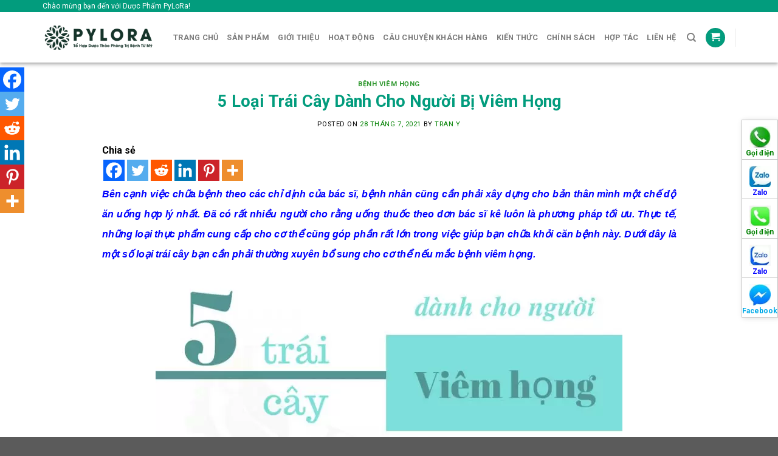

--- FILE ---
content_type: text/html; charset=UTF-8
request_url: https://pylora.com/5-loai-trai-cay-danh-cho-nguoi-bi-viem-hong/
body_size: 36761
content:
<!DOCTYPE html>
<!--[if IE 9 ]> <html lang="vi" prefix="og: https://ogp.me/ns#" class="ie9 loading-site no-js"> <![endif]-->
<!--[if IE 8 ]> <html lang="vi" prefix="og: https://ogp.me/ns#" class="ie8 loading-site no-js"> <![endif]-->
<!--[if (gte IE 9)|!(IE)]><!--><html lang="vi" prefix="og: https://ogp.me/ns#" class="loading-site no-js"> <!--<![endif]-->
<head><meta charset="UTF-8" /><script>if(navigator.userAgent.match(/MSIE|Internet Explorer/i)||navigator.userAgent.match(/Trident\/7\..*?rv:11/i)){var href=document.location.href;if(!href.match(/[?&]nowprocket/)){if(href.indexOf("?")==-1){if(href.indexOf("#")==-1){document.location.href=href+"?nowprocket=1"}else{document.location.href=href.replace("#","?nowprocket=1#")}}else{if(href.indexOf("#")==-1){document.location.href=href+"&nowprocket=1"}else{document.location.href=href.replace("#","&nowprocket=1#")}}}}</script><script>class RocketLazyLoadScripts{constructor(e){this.triggerEvents=e,this.eventOptions={passive:!0},this.userEventListener=this.triggerListener.bind(this),this.delayedScripts={normal:[],async:[],defer:[]},this.allJQueries=[]}_addUserInteractionListener(e){this.triggerEvents.forEach((t=>window.addEventListener(t,e.userEventListener,e.eventOptions)))}_removeUserInteractionListener(e){this.triggerEvents.forEach((t=>window.removeEventListener(t,e.userEventListener,e.eventOptions)))}triggerListener(){this._removeUserInteractionListener(this),"loading"===document.readyState?document.addEventListener("DOMContentLoaded",this._loadEverythingNow.bind(this)):this._loadEverythingNow()}async _loadEverythingNow(){this._delayEventListeners(),this._delayJQueryReady(this),this._handleDocumentWrite(),this._registerAllDelayedScripts(),this._preloadAllScripts(),await this._loadScriptsFromList(this.delayedScripts.normal),await this._loadScriptsFromList(this.delayedScripts.defer),await this._loadScriptsFromList(this.delayedScripts.async),await this._triggerDOMContentLoaded(),await this._triggerWindowLoad(),window.dispatchEvent(new Event("rocket-allScriptsLoaded"))}_registerAllDelayedScripts(){document.querySelectorAll("script[type=rocketlazyloadscript]").forEach((e=>{e.hasAttribute("src")?e.hasAttribute("async")&&!1!==e.async?this.delayedScripts.async.push(e):e.hasAttribute("defer")&&!1!==e.defer||"module"===e.getAttribute("data-rocket-type")?this.delayedScripts.defer.push(e):this.delayedScripts.normal.push(e):this.delayedScripts.normal.push(e)}))}async _transformScript(e){return await this._requestAnimFrame(),new Promise((t=>{const n=document.createElement("script");let r;[...e.attributes].forEach((e=>{let t=e.nodeName;"type"!==t&&("data-rocket-type"===t&&(t="type",r=e.nodeValue),n.setAttribute(t,e.nodeValue))})),e.hasAttribute("src")?(n.addEventListener("load",t),n.addEventListener("error",t)):(n.text=e.text,t()),e.parentNode.replaceChild(n,e)}))}async _loadScriptsFromList(e){const t=e.shift();return t?(await this._transformScript(t),this._loadScriptsFromList(e)):Promise.resolve()}_preloadAllScripts(){var e=document.createDocumentFragment();[...this.delayedScripts.normal,...this.delayedScripts.defer,...this.delayedScripts.async].forEach((t=>{const n=t.getAttribute("src");if(n){const t=document.createElement("link");t.href=n,t.rel="preload",t.as="script",e.appendChild(t)}})),document.head.appendChild(e)}_delayEventListeners(){let e={};function t(t,n){!function(t){function n(n){return e[t].eventsToRewrite.indexOf(n)>=0?"rocket-"+n:n}e[t]||(e[t]={originalFunctions:{add:t.addEventListener,remove:t.removeEventListener},eventsToRewrite:[]},t.addEventListener=function(){arguments[0]=n(arguments[0]),e[t].originalFunctions.add.apply(t,arguments)},t.removeEventListener=function(){arguments[0]=n(arguments[0]),e[t].originalFunctions.remove.apply(t,arguments)})}(t),e[t].eventsToRewrite.push(n)}function n(e,t){let n=e[t];Object.defineProperty(e,t,{get:()=>n||function(){},set(r){e["rocket"+t]=n=r}})}t(document,"DOMContentLoaded"),t(window,"DOMContentLoaded"),t(window,"load"),t(window,"pageshow"),t(document,"readystatechange"),n(document,"onreadystatechange"),n(window,"onload"),n(window,"onpageshow")}_delayJQueryReady(e){let t=window.jQuery;Object.defineProperty(window,"jQuery",{get:()=>t,set(n){if(n&&n.fn&&!e.allJQueries.includes(n)){n.fn.ready=n.fn.init.prototype.ready=function(t){e.domReadyFired?t.bind(document)(n):document.addEventListener("rocket-DOMContentLoaded",(()=>t.bind(document)(n)))};const t=n.fn.on;n.fn.on=n.fn.init.prototype.on=function(){if(this[0]===window){function e(e){return e.split(" ").map((e=>"load"===e||0===e.indexOf("load.")?"rocket-jquery-load":e)).join(" ")}"string"==typeof arguments[0]||arguments[0]instanceof String?arguments[0]=e(arguments[0]):"object"==typeof arguments[0]&&Object.keys(arguments[0]).forEach((t=>{delete Object.assign(arguments[0],{[e(t)]:arguments[0][t]})[t]}))}return t.apply(this,arguments),this},e.allJQueries.push(n)}t=n}})}async _triggerDOMContentLoaded(){this.domReadyFired=!0,await this._requestAnimFrame(),document.dispatchEvent(new Event("rocket-DOMContentLoaded")),await this._requestAnimFrame(),window.dispatchEvent(new Event("rocket-DOMContentLoaded")),await this._requestAnimFrame(),document.dispatchEvent(new Event("rocket-readystatechange")),await this._requestAnimFrame(),document.rocketonreadystatechange&&document.rocketonreadystatechange()}async _triggerWindowLoad(){await this._requestAnimFrame(),window.dispatchEvent(new Event("rocket-load")),await this._requestAnimFrame(),window.rocketonload&&window.rocketonload(),await this._requestAnimFrame(),this.allJQueries.forEach((e=>e(window).trigger("rocket-jquery-load"))),window.dispatchEvent(new Event("rocket-pageshow")),await this._requestAnimFrame(),window.rocketonpageshow&&window.rocketonpageshow()}_handleDocumentWrite(){const e=new Map;document.write=document.writeln=function(t){const n=document.currentScript,r=document.createRange(),i=n.parentElement;let o=e.get(n);void 0===o&&(o=n.nextSibling,e.set(n,o));const a=document.createDocumentFragment();r.setStart(a,0),a.appendChild(r.createContextualFragment(t)),i.insertBefore(a,o)}}async _requestAnimFrame(){return new Promise((e=>requestAnimationFrame(e)))}static run(){const e=new RocketLazyLoadScripts(["keydown","mousemove","touchmove","touchstart","touchend","wheel"]);e._addUserInteractionListener(e)}}RocketLazyLoadScripts.run();</script>
	
	<link rel="profile" href="http://gmpg.org/xfn/11" />
	<link rel="pingback" href="https://pylora.com/xmlrpc.php" />

	<script type="rocketlazyloadscript">(function(html){html.className = html.className.replace(/\bno-js\b/,'js')})(document.documentElement);</script>
<meta name="viewport" content="width=device-width, initial-scale=1, maximum-scale=1" />
<!-- Tối ưu hóa công cụ tìm kiếm bởi Rank Math PRO - https://rankmath.com/ -->
<title>PyLoRa - Tổ Hợp Dược Thảo Phòng Trị Bệnh Từ Mỹ</title><link rel="preload" as="style" href="https://fonts.googleapis.com/css?family=Roboto%3Aregular%2C700%2Cregular%2C700%2Cregular&#038;display=swap" /><link rel="stylesheet" href="https://fonts.googleapis.com/css?family=Roboto%3Aregular%2C700%2Cregular%2C700%2Cregular&#038;display=swap" media="print" onload="this.media='all'" /><noscript><link rel="stylesheet" href="https://fonts.googleapis.com/css?family=Roboto%3Aregular%2C700%2Cregular%2C700%2Cregular&#038;display=swap" /></noscript><link rel="stylesheet" href="https://pylora.com/wp-content/cache/min/1/9e2d7e64704e0a75da24919e0602e98f.css" media="all" data-minify="1" />
<meta name="description" content="Công Ty Cổ Phần Dược Phẩm PyLoRa với hơn 10 năm kinh nghiệm trong việc hợp tác và phát triển giải pháp chữa trị bệnh lý với dược thảo từ Mỹ với nhiều dòng sản"/>
<meta name="robots" content="follow, index, max-snippet:-1, max-video-preview:-1, max-image-preview:large"/>
<link rel="canonical" href="https://pylora.com/5-loai-trai-cay-danh-cho-nguoi-bi-viem-hong/" />
<meta property="og:locale" content="vi_VN" />
<meta property="og:type" content="article" />
<meta property="og:title" content="PyLoRa - Tổ Hợp Dược Thảo Phòng Trị Bệnh Từ Mỹ" />
<meta property="og:description" content="Công Ty Cổ Phần Dược Phẩm PyLoRa với hơn 10 năm kinh nghiệm trong việc hợp tác và phát triển giải pháp chữa trị bệnh lý với dược thảo từ Mỹ với nhiều dòng sản" />
<meta property="og:url" content="https://pylora.com/5-loai-trai-cay-danh-cho-nguoi-bi-viem-hong/" />
<meta property="og:site_name" content="PyLoRa" />
<meta property="article:publisher" content="https://www.facebook.com/PyLoRaTV/" />
<meta property="article:section" content="Bệnh Viêm Họng" />
<meta property="og:image" content="https://pylora.com/wp-content/uploads/2021/07/5-r.jpg" />
<meta property="og:image:secure_url" content="https://pylora.com/wp-content/uploads/2021/07/5-r.jpg" />
<meta property="og:image:width" content="768" />
<meta property="og:image:height" content="1920" />
<meta property="og:image:alt" content="5 Loại Trái Cây Dành Cho Người Bị Viêm Họng" />
<meta property="og:image:type" content="image/jpeg" />
<meta property="article:published_time" content="2021-07-28T12:01:38+07:00" />
<meta name="twitter:card" content="summary_large_image" />
<meta name="twitter:title" content="PyLoRa - Tổ Hợp Dược Thảo Phòng Trị Bệnh Từ Mỹ" />
<meta name="twitter:description" content="Công Ty Cổ Phần Dược Phẩm PyLoRa với hơn 10 năm kinh nghiệm trong việc hợp tác và phát triển giải pháp chữa trị bệnh lý với dược thảo từ Mỹ với nhiều dòng sản" />
<meta name="twitter:image" content="https://pylora.com/wp-content/uploads/2021/07/5-r.jpg" />
<meta name="twitter:label1" content="Được viết bởi" />
<meta name="twitter:data1" content="tran y" />
<meta name="twitter:label2" content="Thời gian để đọc" />
<meta name="twitter:data2" content="Chưa đến một phút" />
<!-- /Plugin SEO WordPress Rank Math -->

<link rel='dns-prefetch' href='//www.google.com' />
<link rel='dns-prefetch' href='//cdn.jsdelivr.net' />
<link rel='dns-prefetch' href='//fonts.googleapis.com' />
<link href='https://fonts.gstatic.com' crossorigin rel='preconnect' />
<link rel="alternate" type="application/rss+xml" title="Dòng thông tin PyLoRa &raquo;" href="https://pylora.com/feed/" />
<link rel="alternate" type="application/rss+xml" title="PyLoRa &raquo; Dòng bình luận" href="https://pylora.com/comments/feed/" />
<link rel="alternate" type="application/rss+xml" title="PyLoRa &raquo; 5 Loại Trái Cây Dành Cho Người Bị Viêm Họng Dòng bình luận" href="https://pylora.com/5-loai-trai-cay-danh-cho-nguoi-bi-viem-hong/feed/" />
<link rel="alternate" title="oNhúng (JSON)" type="application/json+oembed" href="https://pylora.com/wp-json/oembed/1.0/embed?url=https%3A%2F%2Fpylora.com%2F5-loai-trai-cay-danh-cho-nguoi-bi-viem-hong%2F" />
<link rel="alternate" title="oNhúng (XML)" type="text/xml+oembed" href="https://pylora.com/wp-json/oembed/1.0/embed?url=https%3A%2F%2Fpylora.com%2F5-loai-trai-cay-danh-cho-nguoi-bi-viem-hong%2F&#038;format=xml" />
<link rel="prefetch" href="https://pylora.com/wp-content/themes/flatsome/assets/js/chunk.countup.fe2c1016.js" />
<link rel="prefetch" href="https://pylora.com/wp-content/themes/flatsome/assets/js/chunk.sticky-sidebar.a58a6557.js" />
<link rel="prefetch" href="https://pylora.com/wp-content/themes/flatsome/assets/js/chunk.tooltips.29144c1c.js" />
<link rel="prefetch" href="https://pylora.com/wp-content/themes/flatsome/assets/js/chunk.vendors-popups.947eca5c.js" />
<link rel="prefetch" href="https://pylora.com/wp-content/themes/flatsome/assets/js/chunk.vendors-slider.f0d2cbc9.js" />
<style id='wp-img-auto-sizes-contain-inline-css' type='text/css'>
img:is([sizes=auto i],[sizes^="auto," i]){contain-intrinsic-size:3000px 1500px}
/*# sourceURL=wp-img-auto-sizes-contain-inline-css */
</style>
<style id='wp-emoji-styles-inline-css' type='text/css'>

	img.wp-smiley, img.emoji {
		display: inline !important;
		border: none !important;
		box-shadow: none !important;
		height: 1em !important;
		width: 1em !important;
		margin: 0 0.07em !important;
		vertical-align: -0.1em !important;
		background: none !important;
		padding: 0 !important;
	}
/*# sourceURL=wp-emoji-styles-inline-css */
</style>
<style id='classic-theme-styles-inline-css' type='text/css'>
/*! This file is auto-generated */
.wp-block-button__link{color:#fff;background-color:#32373c;border-radius:9999px;box-shadow:none;text-decoration:none;padding:calc(.667em + 2px) calc(1.333em + 2px);font-size:1.125em}.wp-block-file__button{background:#32373c;color:#fff;text-decoration:none}
/*# sourceURL=/wp-includes/css/classic-themes.min.css */
</style>

<style id='woocommerce-inline-inline-css' type='text/css'>
.woocommerce form .form-row .required { visibility: visible; }
/*# sourceURL=woocommerce-inline-inline-css */
</style>


<style id='heateor_sss_frontend_css-inline-css' type='text/css'>
.heateor_sss_button_instagram span.heateor_sss_svg,a.heateor_sss_instagram span.heateor_sss_svg{background:radial-gradient(circle at 30% 107%,#fdf497 0,#fdf497 5%,#fd5949 45%,#d6249f 60%,#285aeb 90%)}.heateor_sss_horizontal_sharing .heateor_sss_svg,.heateor_sss_standard_follow_icons_container .heateor_sss_svg{color:#fff;border-width:0px;border-style:solid;border-color:transparent}.heateor_sss_horizontal_sharing .heateorSssTCBackground{color:#666}.heateor_sss_horizontal_sharing span.heateor_sss_svg:hover,.heateor_sss_standard_follow_icons_container span.heateor_sss_svg:hover{border-color:transparent;}.heateor_sss_vertical_sharing span.heateor_sss_svg,.heateor_sss_floating_follow_icons_container span.heateor_sss_svg{color:#fff;border-width:0px;border-style:solid;border-color:transparent;}.heateor_sss_vertical_sharing .heateorSssTCBackground{color:#666;}.heateor_sss_vertical_sharing span.heateor_sss_svg:hover,.heateor_sss_floating_follow_icons_container span.heateor_sss_svg:hover{border-color:transparent;}@media screen and (max-width:783px) {.heateor_sss_vertical_sharing{display:none!important}}div.heateor_sss_mobile_footer{display:none;}@media screen and (max-width:783px){div.heateor_sss_bottom_sharing .heateorSssTCBackground{background-color:white}div.heateor_sss_bottom_sharing{width:100%!important;left:0!important;}div.heateor_sss_bottom_sharing a{width:16.666666666667% !important;}div.heateor_sss_bottom_sharing .heateor_sss_svg{width: 100% !important;}div.heateor_sss_bottom_sharing div.heateorSssTotalShareCount{font-size:1em!important;line-height:28px!important}div.heateor_sss_bottom_sharing div.heateorSssTotalShareText{font-size:.7em!important;line-height:0px!important}div.heateor_sss_mobile_footer{display:block;height:40px;}.heateor_sss_bottom_sharing{padding:0!important;display:block!important;width:auto!important;bottom:-2px!important;top: auto!important;}.heateor_sss_bottom_sharing .heateor_sss_square_count{line-height:inherit;}.heateor_sss_bottom_sharing .heateorSssSharingArrow{display:none;}.heateor_sss_bottom_sharing .heateorSssTCBackground{margin-right:1.1em!important}}
/*# sourceURL=heateor_sss_frontend_css-inline-css */
</style>

<style id='flatsome-main-inline-css' type='text/css'>
@font-face {
				font-family: "fl-icons";
				font-display: block;
				src: url(https://pylora.com/wp-content/themes/flatsome/assets/css/icons/fl-icons.eot?v=3.15.6);
				src:
					url(https://pylora.com/wp-content/themes/flatsome/assets/css/icons/fl-icons.eot#iefix?v=3.15.6) format("embedded-opentype"),
					url(https://pylora.com/wp-content/themes/flatsome/assets/css/icons/fl-icons.woff2?v=3.15.6) format("woff2"),
					url(https://pylora.com/wp-content/themes/flatsome/assets/css/icons/fl-icons.ttf?v=3.15.6) format("truetype"),
					url(https://pylora.com/wp-content/themes/flatsome/assets/css/icons/fl-icons.woff?v=3.15.6) format("woff"),
					url(https://pylora.com/wp-content/themes/flatsome/assets/css/icons/fl-icons.svg?v=3.15.6#fl-icons) format("svg");
			}
/*# sourceURL=flatsome-main-inline-css */
</style>





<style id='rocket-lazyload-inline-css' type='text/css'>
.rll-youtube-player{position:relative;padding-bottom:56.23%;height:0;overflow:hidden;max-width:100%;}.rll-youtube-player iframe{position:absolute;top:0;left:0;width:100%;height:100%;z-index:100;background:0 0}.rll-youtube-player img{bottom:0;display:block;left:0;margin:auto;max-width:100%;width:100%;position:absolute;right:0;top:0;border:none;height:auto;cursor:pointer;-webkit-transition:.4s all;-moz-transition:.4s all;transition:.4s all}.rll-youtube-player img:hover{-webkit-filter:brightness(75%)}.rll-youtube-player .play{height:72px;width:72px;left:50%;top:50%;margin-left:-36px;margin-top:-36px;position:absolute;background:url(https://pylora.com/wp-content/plugins/wp-rocket/assets/img/youtube.png) no-repeat;cursor:pointer}
/*# sourceURL=rocket-lazyload-inline-css */
</style>
<script type="text/javascript" src="https://pylora.com/wp-includes/js/jquery/jquery.min.js?ver=3.7.1" id="jquery-core-js" defer></script>
<script type="text/javascript" src="https://pylora.com/wp-includes/js/jquery/jquery-migrate.min.js?ver=3.4.1" id="jquery-migrate-js" defer></script>
<script type="rocketlazyloadscript" data-rocket-type="text/javascript" src="https://pylora.com/wp-content/plugins/woocommerce/assets/js/jquery-blockui/jquery.blockUI.min.js?ver=2.7.0-wc.10.4.3" id="wc-jquery-blockui-js" defer="defer" data-wp-strategy="defer"></script>
<script type="text/javascript" id="wc-add-to-cart-js-extra">
/* <![CDATA[ */
var wc_add_to_cart_params = {"ajax_url":"/wp-admin/admin-ajax.php","wc_ajax_url":"/?wc-ajax=%%endpoint%%","i18n_view_cart":"Xem gi\u1ecf h\u00e0ng","cart_url":"https://pylora.com/gio-hang/","is_cart":"","cart_redirect_after_add":"no"};
//# sourceURL=wc-add-to-cart-js-extra
/* ]]> */
</script>
<script type="rocketlazyloadscript" data-rocket-type="text/javascript" src="https://pylora.com/wp-content/plugins/woocommerce/assets/js/frontend/add-to-cart.min.js?ver=10.4.3" id="wc-add-to-cart-js" defer="defer" data-wp-strategy="defer"></script>
<script type="rocketlazyloadscript" data-rocket-type="text/javascript" src="https://pylora.com/wp-content/plugins/woocommerce/assets/js/js-cookie/js.cookie.min.js?ver=2.1.4-wc.10.4.3" id="wc-js-cookie-js" defer="defer" data-wp-strategy="defer"></script>
<script type="text/javascript" id="woocommerce-js-extra">
/* <![CDATA[ */
var woocommerce_params = {"ajax_url":"/wp-admin/admin-ajax.php","wc_ajax_url":"/?wc-ajax=%%endpoint%%","i18n_password_show":"Hi\u1ec3n th\u1ecb m\u1eadt kh\u1ea9u","i18n_password_hide":"\u1ea8n m\u1eadt kh\u1ea9u"};
//# sourceURL=woocommerce-js-extra
/* ]]> */
</script>
<script type="rocketlazyloadscript" data-rocket-type="text/javascript" src="https://pylora.com/wp-content/plugins/woocommerce/assets/js/frontend/woocommerce.min.js?ver=10.4.3" id="woocommerce-js" defer="defer" data-wp-strategy="defer"></script>
<script type="text/javascript" id="advanced-google-recaptcha-custom-js-extra">
/* <![CDATA[ */
var agrRecaptcha = {"site_key":"6Lcbb28gAAAAAN2B5-_P1aGiuN0G4Ktm2NSHPi5e"};
//# sourceURL=advanced-google-recaptcha-custom-js-extra
/* ]]> */
</script>
<script type="rocketlazyloadscript" data-rocket-type="text/javascript" src="https://pylora.com/wp-content/plugins/advanced-google-recaptcha/assets/js/captcha.min.js?ver=1.0.8" id="advanced-google-recaptcha-custom-js" defer></script>
<script type="rocketlazyloadscript" data-rocket-type="text/javascript" src="https://www.google.com/recaptcha/api.js?onload=agr_v3&amp;render=6Lcbb28gAAAAAN2B5-_P1aGiuN0G4Ktm2NSHPi5e&amp;ver=1.0.8" id="advanced-google-recaptcha-api-js"></script>
<script type="text/javascript" id="ai-js-js-extra">
/* <![CDATA[ */
var MyAjax = {"ajaxurl":"https://pylora.com/wp-admin/admin-ajax.php","security":"831a684333"};
//# sourceURL=ai-js-js-extra
/* ]]> */
</script>
<script type="rocketlazyloadscript" data-rocket-type="text/javascript" src="https://pylora.com/wp-content/plugins/advanced-iframe/js/ai.min.js?ver=1" id="ai-js-js" defer></script>
<link rel="https://api.w.org/" href="https://pylora.com/wp-json/" /><link rel="alternate" title="JSON" type="application/json" href="https://pylora.com/wp-json/wp/v2/posts/15844" /><link rel="EditURI" type="application/rsd+xml" title="RSD" href="https://pylora.com/xmlrpc.php?rsd" />
<meta name="generator" content="WordPress 6.9" />
<link rel='shortlink' href='https://pylora.com/?p=15844' />
<meta name="google-site-verification" content="xinwkNpcfbMdDo4UNO1FJc5mUlaP9uO1HAFB8T8MDjE" />
		<!-- Global site tag (gtag.js) - Google Analytics -->
		<script type="rocketlazyloadscript" async src="https://www.googletagmanager.com/gtag/js?id=G-2EMPB7YYMK"></script>
		<script type="rocketlazyloadscript">
            window.dataLayer = window.dataLayer || [];
            function gtag(){dataLayer.push(arguments);}
            gtag('js', new Date());

            gtag('config', 'G-2EMPB7YYMK');
		</script>
	
		<div id="fb-root"></div>
	<script type="rocketlazyloadscript" async defer crossorigin="anonymous" src="https://connect.facebook.net/vi_VN/sdk.js#xfbml=1&version=v11.0&appId=2242396325982501&autoLogAppEvents=1" nonce="4lnHKEfo"></script>
    <!--[if IE]><link rel="stylesheet" type="text/css" href="https://pylora.com/wp-content/themes/flatsome/assets/css/ie-fallback.css"><script src="//cdnjs.cloudflare.com/ajax/libs/html5shiv/3.6.1/html5shiv.js"></script><script>var head = document.getElementsByTagName('head')[0],style = document.createElement('style');style.type = 'text/css';style.styleSheet.cssText = ':before,:after{content:none !important';head.appendChild(style);setTimeout(function(){head.removeChild(style);}, 0);</script><script src="https://pylora.com/wp-content/themes/flatsome/assets/libs/ie-flexibility.js"></script><![endif]-->	<noscript><style>.woocommerce-product-gallery{ opacity: 1 !important; }</style></noscript>
	<link rel="icon" href="https://pylora.com/wp-content/uploads/2021/05/cropped-pylora-7-32x32.png" sizes="32x32" />
<link rel="icon" href="https://pylora.com/wp-content/uploads/2021/05/cropped-pylora-7-192x192.png" sizes="192x192" />
<link rel="apple-touch-icon" href="https://pylora.com/wp-content/uploads/2021/05/cropped-pylora-7-180x180.png" />
<meta name="msapplication-TileImage" content="https://pylora.com/wp-content/uploads/2021/05/cropped-pylora-7-270x270.png" />
<style id="custom-css" type="text/css">:root {--primary-color: #029c7d;}.container-width, .full-width .ubermenu-nav, .container, .row{max-width: 1170px}.row.row-collapse{max-width: 1140px}.row.row-small{max-width: 1162.5px}.row.row-large{max-width: 1200px}.header-main{height: 83px}#logo img{max-height: 83px}#logo{width:185px;}#logo img{padding:1px 0;}.header-bottom{min-height: 10px}.header-top{min-height: 20px}.transparent .header-main{height: 30px}.transparent #logo img{max-height: 30px}.has-transparent + .page-title:first-of-type,.has-transparent + #main > .page-title,.has-transparent + #main > div > .page-title,.has-transparent + #main .page-header-wrapper:first-of-type .page-title{padding-top: 110px;}.header.show-on-scroll,.stuck .header-main{height:48px!important}.stuck #logo img{max-height: 48px!important}.search-form{ width: 100%;}.header-bg-color {background-color: rgba(255,255,255,0.9)}.header-bottom {background-color: #ffffff}.stuck .header-main .nav > li > a{line-height: 50px }.header-bottom-nav > li > a{line-height: 16px }@media (max-width: 549px) {.header-main{height: 50px}#logo img{max-height: 50px}}.nav-dropdown{font-size:100%}/* Color */.accordion-title.active, .has-icon-bg .icon .icon-inner,.logo a, .primary.is-underline, .primary.is-link, .badge-outline .badge-inner, .nav-outline > li.active> a,.nav-outline >li.active > a, .cart-icon strong,[data-color='primary'], .is-outline.primary{color: #029c7d;}/* Color !important */[data-text-color="primary"]{color: #029c7d!important;}/* Background Color */[data-text-bg="primary"]{background-color: #029c7d;}/* Background */.scroll-to-bullets a,.featured-title, .label-new.menu-item > a:after, .nav-pagination > li > .current,.nav-pagination > li > span:hover,.nav-pagination > li > a:hover,.has-hover:hover .badge-outline .badge-inner,button[type="submit"], .button.wc-forward:not(.checkout):not(.checkout-button), .button.submit-button, .button.primary:not(.is-outline),.featured-table .title,.is-outline:hover, .has-icon:hover .icon-label,.nav-dropdown-bold .nav-column li > a:hover, .nav-dropdown.nav-dropdown-bold > li > a:hover, .nav-dropdown-bold.dark .nav-column li > a:hover, .nav-dropdown.nav-dropdown-bold.dark > li > a:hover, .header-vertical-menu__opener ,.is-outline:hover, .tagcloud a:hover,.grid-tools a, input[type='submit']:not(.is-form), .box-badge:hover .box-text, input.button.alt,.nav-box > li > a:hover,.nav-box > li.active > a,.nav-pills > li.active > a ,.current-dropdown .cart-icon strong, .cart-icon:hover strong, .nav-line-bottom > li > a:before, .nav-line-grow > li > a:before, .nav-line > li > a:before,.banner, .header-top, .slider-nav-circle .flickity-prev-next-button:hover svg, .slider-nav-circle .flickity-prev-next-button:hover .arrow, .primary.is-outline:hover, .button.primary:not(.is-outline), input[type='submit'].primary, input[type='submit'].primary, input[type='reset'].button, input[type='button'].primary, .badge-inner{background-color: #029c7d;}/* Border */.nav-vertical.nav-tabs > li.active > a,.scroll-to-bullets a.active,.nav-pagination > li > .current,.nav-pagination > li > span:hover,.nav-pagination > li > a:hover,.has-hover:hover .badge-outline .badge-inner,.accordion-title.active,.featured-table,.is-outline:hover, .tagcloud a:hover,blockquote, .has-border, .cart-icon strong:after,.cart-icon strong,.blockUI:before, .processing:before,.loading-spin, .slider-nav-circle .flickity-prev-next-button:hover svg, .slider-nav-circle .flickity-prev-next-button:hover .arrow, .primary.is-outline:hover{border-color: #029c7d}.nav-tabs > li.active > a{border-top-color: #029c7d}.widget_shopping_cart_content .blockUI.blockOverlay:before { border-left-color: #029c7d }.woocommerce-checkout-review-order .blockUI.blockOverlay:before { border-left-color: #029c7d }/* Fill */.slider .flickity-prev-next-button:hover svg,.slider .flickity-prev-next-button:hover .arrow{fill: #029c7d;}/* Background Color */[data-icon-label]:after, .secondary.is-underline:hover,.secondary.is-outline:hover,.icon-label,.button.secondary:not(.is-outline),.button.alt:not(.is-outline), .badge-inner.on-sale, .button.checkout, .single_add_to_cart_button, .current .breadcrumb-step{ background-color:#008000; }[data-text-bg="secondary"]{background-color: #008000;}/* Color */.secondary.is-underline,.secondary.is-link, .secondary.is-outline,.stars a.active, .star-rating:before, .woocommerce-page .star-rating:before,.star-rating span:before, .color-secondary{color: #008000}/* Color !important */[data-text-color="secondary"]{color: #008000!important;}/* Border */.secondary.is-outline:hover{border-color:#008000}body{font-size: 100%;}@media screen and (max-width: 549px){body{font-size: 100%;}}body{font-family:"Roboto", sans-serif}body{font-weight: 0}body{color: #000000}.nav > li > a {font-family:"Roboto", sans-serif;}.mobile-sidebar-levels-2 .nav > li > ul > li > a {font-family:"Roboto", sans-serif;}.nav > li > a {font-weight: 700;}.mobile-sidebar-levels-2 .nav > li > ul > li > a {font-weight: 700;}h1,h2,h3,h4,h5,h6,.heading-font, .off-canvas-center .nav-sidebar.nav-vertical > li > a{font-family: "Roboto", sans-serif;}h1,h2,h3,h4,h5,h6,.heading-font,.banner h1,.banner h2{font-weight: 700;}h1,h2,h3,h4,h5,h6,.heading-font{color: #029c7d;}.alt-font{font-family: "Roboto", sans-serif;}.alt-font{font-weight: 0!important;}a{color: #008000;}a:hover{color: #ffa500;}.tagcloud a:hover{border-color: #ffa500;background-color: #ffa500;}@media screen and (min-width: 550px){.products .box-vertical .box-image{min-width: 247px!important;width: 247px!important;}}/* Custom CSS */.is-divider {display: none;}.title-home:after {content: "";display: table;clear: both;background: url(http://kentado.phannguyenict.com/wp-content/uploads/2021/05/title-divide.png);width: 100%;height: 28px;background-repeat: no-repeat;background-position-x: center;background-position-y: bottom;padding-top: 30px;}.video-home {border-radius: 15px;}.product-home .box-text.text-center {border-radius: 10px;border-bottom: 4px solid green;}.blog-home .image-cover {border-radius: 10px;border-bottom: 4px solid green;}.blog-home .post-item .post-title {color: #008000;}#footer .is-divider {display: block;}.footer-primary p {margin: 0px;}.footer-primary .is-divider {margin-top: 5px;}.absolute-footer {display: none;}.widget-title {text-transform: uppercase;position: relative;font-weight: 700;font-size: 16px;text-align: center;background: #38b126;color: #fff;padding: 15px 0;border-radius: 10px 10px 0 0;display: block;}.textwidget,.product_list_widget {border: 1px solid #ccc;padding: 10px;border-top: 0;}#product-sidebar {margin-top: 50px;}.product-footer .woocommerce-tabs {border-top: none;}.flickity-enabled.is-draggable .flickity-viewport {max-height: 430px;}figure.woocommerce-product-gallery__wrapper.product-gallery-slider.slider{border: 1px solid #CCC;}.badge-container {margin: 0 0 0 0;}.label-new.menu-item > a:after{content:"New";}.label-hot.menu-item > a:after{content:"Hot";}.label-sale.menu-item > a:after{content:"Sale";}.label-popular.menu-item > a:after{content:"Popular";}</style><noscript><style id="rocket-lazyload-nojs-css">.rll-youtube-player, [data-lazy-src]{display:none !important;}</style></noscript>
<style id='global-styles-inline-css' type='text/css'>
:root{--wp--preset--aspect-ratio--square: 1;--wp--preset--aspect-ratio--4-3: 4/3;--wp--preset--aspect-ratio--3-4: 3/4;--wp--preset--aspect-ratio--3-2: 3/2;--wp--preset--aspect-ratio--2-3: 2/3;--wp--preset--aspect-ratio--16-9: 16/9;--wp--preset--aspect-ratio--9-16: 9/16;--wp--preset--color--black: #000000;--wp--preset--color--cyan-bluish-gray: #abb8c3;--wp--preset--color--white: #ffffff;--wp--preset--color--pale-pink: #f78da7;--wp--preset--color--vivid-red: #cf2e2e;--wp--preset--color--luminous-vivid-orange: #ff6900;--wp--preset--color--luminous-vivid-amber: #fcb900;--wp--preset--color--light-green-cyan: #7bdcb5;--wp--preset--color--vivid-green-cyan: #00d084;--wp--preset--color--pale-cyan-blue: #8ed1fc;--wp--preset--color--vivid-cyan-blue: #0693e3;--wp--preset--color--vivid-purple: #9b51e0;--wp--preset--gradient--vivid-cyan-blue-to-vivid-purple: linear-gradient(135deg,rgb(6,147,227) 0%,rgb(155,81,224) 100%);--wp--preset--gradient--light-green-cyan-to-vivid-green-cyan: linear-gradient(135deg,rgb(122,220,180) 0%,rgb(0,208,130) 100%);--wp--preset--gradient--luminous-vivid-amber-to-luminous-vivid-orange: linear-gradient(135deg,rgb(252,185,0) 0%,rgb(255,105,0) 100%);--wp--preset--gradient--luminous-vivid-orange-to-vivid-red: linear-gradient(135deg,rgb(255,105,0) 0%,rgb(207,46,46) 100%);--wp--preset--gradient--very-light-gray-to-cyan-bluish-gray: linear-gradient(135deg,rgb(238,238,238) 0%,rgb(169,184,195) 100%);--wp--preset--gradient--cool-to-warm-spectrum: linear-gradient(135deg,rgb(74,234,220) 0%,rgb(151,120,209) 20%,rgb(207,42,186) 40%,rgb(238,44,130) 60%,rgb(251,105,98) 80%,rgb(254,248,76) 100%);--wp--preset--gradient--blush-light-purple: linear-gradient(135deg,rgb(255,206,236) 0%,rgb(152,150,240) 100%);--wp--preset--gradient--blush-bordeaux: linear-gradient(135deg,rgb(254,205,165) 0%,rgb(254,45,45) 50%,rgb(107,0,62) 100%);--wp--preset--gradient--luminous-dusk: linear-gradient(135deg,rgb(255,203,112) 0%,rgb(199,81,192) 50%,rgb(65,88,208) 100%);--wp--preset--gradient--pale-ocean: linear-gradient(135deg,rgb(255,245,203) 0%,rgb(182,227,212) 50%,rgb(51,167,181) 100%);--wp--preset--gradient--electric-grass: linear-gradient(135deg,rgb(202,248,128) 0%,rgb(113,206,126) 100%);--wp--preset--gradient--midnight: linear-gradient(135deg,rgb(2,3,129) 0%,rgb(40,116,252) 100%);--wp--preset--font-size--small: 13px;--wp--preset--font-size--medium: 20px;--wp--preset--font-size--large: 36px;--wp--preset--font-size--x-large: 42px;--wp--preset--spacing--20: 0.44rem;--wp--preset--spacing--30: 0.67rem;--wp--preset--spacing--40: 1rem;--wp--preset--spacing--50: 1.5rem;--wp--preset--spacing--60: 2.25rem;--wp--preset--spacing--70: 3.38rem;--wp--preset--spacing--80: 5.06rem;--wp--preset--shadow--natural: 6px 6px 9px rgba(0, 0, 0, 0.2);--wp--preset--shadow--deep: 12px 12px 50px rgba(0, 0, 0, 0.4);--wp--preset--shadow--sharp: 6px 6px 0px rgba(0, 0, 0, 0.2);--wp--preset--shadow--outlined: 6px 6px 0px -3px rgb(255, 255, 255), 6px 6px rgb(0, 0, 0);--wp--preset--shadow--crisp: 6px 6px 0px rgb(0, 0, 0);}:where(.is-layout-flex){gap: 0.5em;}:where(.is-layout-grid){gap: 0.5em;}body .is-layout-flex{display: flex;}.is-layout-flex{flex-wrap: wrap;align-items: center;}.is-layout-flex > :is(*, div){margin: 0;}body .is-layout-grid{display: grid;}.is-layout-grid > :is(*, div){margin: 0;}:where(.wp-block-columns.is-layout-flex){gap: 2em;}:where(.wp-block-columns.is-layout-grid){gap: 2em;}:where(.wp-block-post-template.is-layout-flex){gap: 1.25em;}:where(.wp-block-post-template.is-layout-grid){gap: 1.25em;}.has-black-color{color: var(--wp--preset--color--black) !important;}.has-cyan-bluish-gray-color{color: var(--wp--preset--color--cyan-bluish-gray) !important;}.has-white-color{color: var(--wp--preset--color--white) !important;}.has-pale-pink-color{color: var(--wp--preset--color--pale-pink) !important;}.has-vivid-red-color{color: var(--wp--preset--color--vivid-red) !important;}.has-luminous-vivid-orange-color{color: var(--wp--preset--color--luminous-vivid-orange) !important;}.has-luminous-vivid-amber-color{color: var(--wp--preset--color--luminous-vivid-amber) !important;}.has-light-green-cyan-color{color: var(--wp--preset--color--light-green-cyan) !important;}.has-vivid-green-cyan-color{color: var(--wp--preset--color--vivid-green-cyan) !important;}.has-pale-cyan-blue-color{color: var(--wp--preset--color--pale-cyan-blue) !important;}.has-vivid-cyan-blue-color{color: var(--wp--preset--color--vivid-cyan-blue) !important;}.has-vivid-purple-color{color: var(--wp--preset--color--vivid-purple) !important;}.has-black-background-color{background-color: var(--wp--preset--color--black) !important;}.has-cyan-bluish-gray-background-color{background-color: var(--wp--preset--color--cyan-bluish-gray) !important;}.has-white-background-color{background-color: var(--wp--preset--color--white) !important;}.has-pale-pink-background-color{background-color: var(--wp--preset--color--pale-pink) !important;}.has-vivid-red-background-color{background-color: var(--wp--preset--color--vivid-red) !important;}.has-luminous-vivid-orange-background-color{background-color: var(--wp--preset--color--luminous-vivid-orange) !important;}.has-luminous-vivid-amber-background-color{background-color: var(--wp--preset--color--luminous-vivid-amber) !important;}.has-light-green-cyan-background-color{background-color: var(--wp--preset--color--light-green-cyan) !important;}.has-vivid-green-cyan-background-color{background-color: var(--wp--preset--color--vivid-green-cyan) !important;}.has-pale-cyan-blue-background-color{background-color: var(--wp--preset--color--pale-cyan-blue) !important;}.has-vivid-cyan-blue-background-color{background-color: var(--wp--preset--color--vivid-cyan-blue) !important;}.has-vivid-purple-background-color{background-color: var(--wp--preset--color--vivid-purple) !important;}.has-black-border-color{border-color: var(--wp--preset--color--black) !important;}.has-cyan-bluish-gray-border-color{border-color: var(--wp--preset--color--cyan-bluish-gray) !important;}.has-white-border-color{border-color: var(--wp--preset--color--white) !important;}.has-pale-pink-border-color{border-color: var(--wp--preset--color--pale-pink) !important;}.has-vivid-red-border-color{border-color: var(--wp--preset--color--vivid-red) !important;}.has-luminous-vivid-orange-border-color{border-color: var(--wp--preset--color--luminous-vivid-orange) !important;}.has-luminous-vivid-amber-border-color{border-color: var(--wp--preset--color--luminous-vivid-amber) !important;}.has-light-green-cyan-border-color{border-color: var(--wp--preset--color--light-green-cyan) !important;}.has-vivid-green-cyan-border-color{border-color: var(--wp--preset--color--vivid-green-cyan) !important;}.has-pale-cyan-blue-border-color{border-color: var(--wp--preset--color--pale-cyan-blue) !important;}.has-vivid-cyan-blue-border-color{border-color: var(--wp--preset--color--vivid-cyan-blue) !important;}.has-vivid-purple-border-color{border-color: var(--wp--preset--color--vivid-purple) !important;}.has-vivid-cyan-blue-to-vivid-purple-gradient-background{background: var(--wp--preset--gradient--vivid-cyan-blue-to-vivid-purple) !important;}.has-light-green-cyan-to-vivid-green-cyan-gradient-background{background: var(--wp--preset--gradient--light-green-cyan-to-vivid-green-cyan) !important;}.has-luminous-vivid-amber-to-luminous-vivid-orange-gradient-background{background: var(--wp--preset--gradient--luminous-vivid-amber-to-luminous-vivid-orange) !important;}.has-luminous-vivid-orange-to-vivid-red-gradient-background{background: var(--wp--preset--gradient--luminous-vivid-orange-to-vivid-red) !important;}.has-very-light-gray-to-cyan-bluish-gray-gradient-background{background: var(--wp--preset--gradient--very-light-gray-to-cyan-bluish-gray) !important;}.has-cool-to-warm-spectrum-gradient-background{background: var(--wp--preset--gradient--cool-to-warm-spectrum) !important;}.has-blush-light-purple-gradient-background{background: var(--wp--preset--gradient--blush-light-purple) !important;}.has-blush-bordeaux-gradient-background{background: var(--wp--preset--gradient--blush-bordeaux) !important;}.has-luminous-dusk-gradient-background{background: var(--wp--preset--gradient--luminous-dusk) !important;}.has-pale-ocean-gradient-background{background: var(--wp--preset--gradient--pale-ocean) !important;}.has-electric-grass-gradient-background{background: var(--wp--preset--gradient--electric-grass) !important;}.has-midnight-gradient-background{background: var(--wp--preset--gradient--midnight) !important;}.has-small-font-size{font-size: var(--wp--preset--font-size--small) !important;}.has-medium-font-size{font-size: var(--wp--preset--font-size--medium) !important;}.has-large-font-size{font-size: var(--wp--preset--font-size--large) !important;}.has-x-large-font-size{font-size: var(--wp--preset--font-size--x-large) !important;}
/*# sourceURL=global-styles-inline-css */
</style>
</head>

<body class="wp-singular post-template-default single single-post postid-15844 single-format-standard wp-theme-flatsome wp-child-theme-flatsome-child theme-flatsome woocommerce-no-js lightbox nav-dropdown-has-arrow nav-dropdown-has-shadow nav-dropdown-has-border">


<a class="skip-link screen-reader-text" href="#main">Skip to content</a>

<div id="wrapper">

	
	<header id="header" class="header has-sticky sticky-jump">
		<div class="header-wrapper">
			<div id="top-bar" class="header-top hide-for-sticky nav-dark">
    <div class="flex-row container">
      <div class="flex-col hide-for-medium flex-left">
          <ul class="nav nav-left medium-nav-center nav-small  nav-divided">
              <li class="html custom html_topbar_left">Chào mừng bạn đến với Dược Phẩm PyLoRa! </li>          </ul>
      </div>

      <div class="flex-col hide-for-medium flex-center">
          <ul class="nav nav-center nav-small  nav-divided">
                        </ul>
      </div>

      <div class="flex-col hide-for-medium flex-right">
         <ul class="nav top-bar-nav nav-right nav-small  nav-divided">
                        </ul>
      </div>

            <div class="flex-col show-for-medium flex-grow">
          <ul class="nav nav-center nav-small mobile-nav  nav-divided">
              <li class="html custom html_topbar_left">Chào mừng bạn đến với Dược Phẩm PyLoRa! </li>          </ul>
      </div>
      
    </div>
</div>
<div id="masthead" class="header-main ">
      <div class="header-inner flex-row container logo-left medium-logo-center" role="navigation">

          <!-- Logo -->
          <div id="logo" class="flex-col logo">
            
<!-- Header logo -->
<a href="https://pylora.com/" title="PyLoRa - Chào mừng bạn đến với Dược Phẩm PyLoRa!" rel="home">
		<img width="1020" height="259" src="data:image/svg+xml,%3Csvg%20xmlns='http://www.w3.org/2000/svg'%20viewBox='0%200%201020%20259'%3E%3C/svg%3E" class="header_logo header-logo" alt="PyLoRa" data-lazy-src="https://pylora.com/wp-content/uploads/2021/05/pylora-e1620622119134-2-1024x260.png"/><noscript><img width="1020" height="259" src="https://pylora.com/wp-content/uploads/2021/05/pylora-e1620622119134-2-1024x260.png" class="header_logo header-logo" alt="PyLoRa"/></noscript><img  width="1020" height="259" src="data:image/svg+xml,%3Csvg%20xmlns='http://www.w3.org/2000/svg'%20viewBox='0%200%201020%20259'%3E%3C/svg%3E" class="header-logo-dark" alt="PyLoRa" data-lazy-src="https://pylora.com/wp-content/uploads/2021/05/pylora-e1620622119134-2-1024x260.png"/><noscript><img  width="1020" height="259" src="https://pylora.com/wp-content/uploads/2021/05/pylora-e1620622119134-2-1024x260.png" class="header-logo-dark" alt="PyLoRa"/></noscript></a>
          </div>

          <!-- Mobile Left Elements -->
          <div class="flex-col show-for-medium flex-left">
            <ul class="mobile-nav nav nav-left ">
              <li class="nav-icon has-icon">
  <div class="header-button">		<a href="#" data-open="#main-menu" data-pos="left" data-bg="main-menu-overlay" data-color="" class="icon primary button round is-small" aria-label="Menu" aria-controls="main-menu" aria-expanded="false">
		
		  <i class="icon-menu" ></i>
		  		</a>
	 </div> </li>            </ul>
          </div>

          <!-- Left Elements -->
          <div class="flex-col hide-for-medium flex-left
            flex-grow">
            <ul class="header-nav header-nav-main nav nav-left  nav-uppercase nav-prompts-overlay" >
              <li id="menu-item-2925" class="menu-item menu-item-type-post_type menu-item-object-page menu-item-home menu-item-2925 menu-item-design-default"><a href="https://pylora.com/" class="nav-top-link">Trang Chủ</a></li>
<li id="menu-item-2926" class="menu-item menu-item-type-post_type menu-item-object-page menu-item-has-children menu-item-2926 menu-item-design-default has-dropdown"><a href="https://pylora.com/cua-hang/" class="nav-top-link">Sản Phẩm<i class="icon-angle-down" ></i></a>
<ul class="sub-menu nav-dropdown nav-dropdown-default">
	<li id="menu-item-2937" class="menu-item menu-item-type-taxonomy menu-item-object-product_cat menu-item-2937"><a href="https://pylora.com/danh-muc-san-pham/khoa-da-lieu/">Khoa Da Liễu</a></li>
	<li id="menu-item-2938" class="menu-item menu-item-type-taxonomy menu-item-object-product_cat menu-item-2938"><a href="https://pylora.com/danh-muc-san-pham/khoa-ho-hap/">Khoa Hô Hấp</a></li>
	<li id="menu-item-2939" class="menu-item menu-item-type-taxonomy menu-item-object-product_cat menu-item-2939"><a href="https://pylora.com/danh-muc-san-pham/khoa-mat/">Khoa Mắt</a></li>
	<li id="menu-item-2940" class="menu-item menu-item-type-taxonomy menu-item-object-product_cat menu-item-2940"><a href="https://pylora.com/danh-muc-san-pham/khoa-nao/">Khoa Não</a></li>
	<li id="menu-item-2941" class="menu-item menu-item-type-taxonomy menu-item-object-product_cat menu-item-2941"><a href="https://pylora.com/danh-muc-san-pham/khoa-noi-tuyen/">Khoa Nội Tuyến</a></li>
	<li id="menu-item-2942" class="menu-item menu-item-type-taxonomy menu-item-object-product_cat menu-item-2942"><a href="https://pylora.com/danh-muc-san-pham/khoa-sinh-ly/">Khoa Sinh Lý</a></li>
	<li id="menu-item-2944" class="menu-item menu-item-type-taxonomy menu-item-object-product_cat menu-item-2944"><a href="https://pylora.com/danh-muc-san-pham/khoa-tiet-nieu/">Khoa Tiết Niệu</a></li>
	<li id="menu-item-2945" class="menu-item menu-item-type-taxonomy menu-item-object-product_cat menu-item-2945"><a href="https://pylora.com/danh-muc-san-pham/khoa-tieu-hoa/">Khoa Tiêu Hóa</a></li>
	<li id="menu-item-2943" class="menu-item menu-item-type-taxonomy menu-item-object-product_cat menu-item-2943"><a href="https://pylora.com/danh-muc-san-pham/khoa-than-kinh/">Khoa Thần Kinh</a></li>
	<li id="menu-item-2946" class="menu-item menu-item-type-taxonomy menu-item-object-product_cat menu-item-2946"><a href="https://pylora.com/danh-muc-san-pham/khoa-tim-mach/">Khoa Tim Mạch</a></li>
	<li id="menu-item-2947" class="menu-item menu-item-type-taxonomy menu-item-object-product_cat menu-item-2947"><a href="https://pylora.com/danh-muc-san-pham/khoa-xuong-khop/">Khoa Xương Khớp</a></li>
</ul>
</li>
<li id="menu-item-2927" class="menu-item menu-item-type-post_type menu-item-object-page menu-item-has-children menu-item-2927 menu-item-design-default has-dropdown"><a href="https://pylora.com/gioi-thieu/" class="nav-top-link">Giới Thiệu<i class="icon-angle-down" ></i></a>
<ul class="sub-menu nav-dropdown nav-dropdown-default">
	<li id="menu-item-2932" class="menu-item menu-item-type-post_type menu-item-object-page menu-item-2932"><a href="https://pylora.com/gioi-thieu/ve-duoc-pham-pylora/">Về Dược Phẩm PyLoRa</a></li>
	<li id="menu-item-2928" class="menu-item menu-item-type-post_type menu-item-object-page menu-item-2928"><a href="https://pylora.com/gioi-thieu/chat-luong-san-pham/">Chất lượng sản phẩm</a></li>
	<li id="menu-item-2931" class="menu-item menu-item-type-post_type menu-item-object-page menu-item-2931"><a href="https://pylora.com/gioi-thieu/he-thong-phan-phoi/">Hệ thống phân phối</a></li>
	<li id="menu-item-2930" class="menu-item menu-item-type-post_type menu-item-object-page menu-item-2930"><a href="https://pylora.com/gioi-thieu/dich-vu-khach-hang/">Dịch vụ khách hàng</a></li>
	<li id="menu-item-2929" class="menu-item menu-item-type-post_type menu-item-object-page menu-item-2929"><a href="https://pylora.com/gioi-thieu/chinh-sach-nhan-su/">Chính sách nhân sự</a></li>
</ul>
</li>
<li id="menu-item-2919" class="menu-item menu-item-type-taxonomy menu-item-object-category menu-item-has-children menu-item-2919 menu-item-design-default has-dropdown"><a href="https://pylora.com/hoat-dong/" class="nav-top-link">Hoạt Động<i class="icon-angle-down" ></i></a>
<ul class="sub-menu nav-dropdown nav-dropdown-default">
	<li id="menu-item-2921" class="menu-item menu-item-type-taxonomy menu-item-object-category menu-item-2921"><a href="https://pylora.com/hoat-dong/hoat-dong-khach-hang/">Hoạt Động Khách Hàng</a></li>
	<li id="menu-item-2920" class="menu-item menu-item-type-taxonomy menu-item-object-category menu-item-2920"><a href="https://pylora.com/hoat-dong/hoat-dong-cong-ty/">Hoạt Động Công Ty</a></li>
</ul>
</li>
<li id="menu-item-2922" class="menu-item menu-item-type-taxonomy menu-item-object-category menu-item-2922 menu-item-design-default"><a href="https://pylora.com/cau-chuyen-khach-hang/" class="nav-top-link">CÂU CHUYỆN KHÁCH HÀNG</a></li>
<li id="menu-item-2957" class="menu-item menu-item-type-post_type menu-item-object-page menu-item-2957 menu-item-design-default"><a href="https://pylora.com/kien-thuc/" class="nav-top-link">Kiến Thức</a></li>
<li id="menu-item-5806" class="menu-item menu-item-type-custom menu-item-object-custom menu-item-has-children menu-item-5806 menu-item-design-default has-dropdown"><a href="#" class="nav-top-link">Chính sách<i class="icon-angle-down" ></i></a>
<ul class="sub-menu nav-dropdown nav-dropdown-default">
	<li id="menu-item-2972" class="menu-item menu-item-type-post_type menu-item-object-page menu-item-2972"><a href="https://pylora.com/huong-dan-mua-hang/">Hướng dẫn mua hàng</a></li>
	<li id="menu-item-2970" class="menu-item menu-item-type-post_type menu-item-object-page menu-item-2970"><a href="https://pylora.com/phuong-thuc-thanh-toan/">Phương thức thanh toán</a></li>
	<li id="menu-item-2971" class="menu-item menu-item-type-post_type menu-item-object-page menu-item-2971"><a href="https://pylora.com/cach-thuc-van-chuyen/">Cách thức vận chuyển</a></li>
	<li id="menu-item-2973" class="menu-item menu-item-type-post_type menu-item-object-page menu-item-2973"><a href="https://pylora.com/nhan-qua-tang/">Nhận quà tặng</a></li>
	<li id="menu-item-2974" class="menu-item menu-item-type-post_type menu-item-object-page menu-item-2974"><a href="https://pylora.com/khuyen-mai-uu-dai/">Khuyến mãi &#038; Ưu đãi</a></li>
	<li id="menu-item-26022" class="menu-item menu-item-type-post_type menu-item-object-page menu-item-26022"><a href="https://pylora.com/chinh-sach/chinh-sach-tra-hang-va-hoan-tien/">CHÍNH SÁCH TRẢ HÀNG VÀ HOÀN TIỀN</a></li>
</ul>
</li>
<li id="menu-item-5807" class="menu-item menu-item-type-custom menu-item-object-custom menu-item-has-children menu-item-5807 menu-item-design-default has-dropdown"><a href="#" class="nav-top-link">Hợp tác<i class="icon-angle-down" ></i></a>
<ul class="sub-menu nav-dropdown nav-dropdown-default">
	<li id="menu-item-2978" class="menu-item menu-item-type-post_type menu-item-object-page menu-item-2978"><a href="https://pylora.com/tuyen-dung/">Tuyển Dụng</a></li>
	<li id="menu-item-2975" class="menu-item menu-item-type-post_type menu-item-object-page menu-item-2975"><a href="https://pylora.com/hop-tac/ly-do-lam-viec-tai-pylora/">Lý do làm việc tại PyLoRa</a></li>
	<li id="menu-item-2976" class="menu-item menu-item-type-post_type menu-item-object-page menu-item-2976"><a href="https://pylora.com/hop-tac/tro-thanh-dai-ly-cong-tac-vien/">Trở thành đại lý – cộng tác viên</a></li>
	<li id="menu-item-2977" class="menu-item menu-item-type-post_type menu-item-object-page menu-item-2977"><a href="https://pylora.com/hop-tac/chinh-sach-dai-ly/">Chính Sách Đại Lý</a></li>
</ul>
</li>
<li id="menu-item-2933" class="menu-item menu-item-type-post_type menu-item-object-page menu-item-2933 menu-item-design-default"><a href="https://pylora.com/lien-he/" class="nav-top-link">Liên Hệ</a></li>
            </ul>
          </div>

          <!-- Right Elements -->
          <div class="flex-col hide-for-medium flex-right">
            <ul class="header-nav header-nav-main nav nav-right  nav-uppercase nav-prompts-overlay">
              <li class="header-search header-search-dropdown has-icon has-dropdown menu-item-has-children">
		<a href="#" aria-label="Tìm kiếm" class="is-small"><i class="icon-search" ></i></a>
		<ul class="nav-dropdown nav-dropdown-default">
	 	<li class="header-search-form search-form html relative has-icon">
	<div class="header-search-form-wrapper">
		<div class="searchform-wrapper ux-search-box relative form-flat is-normal"><form role="search" method="get" class="searchform" action="https://pylora.com/">
	<div class="flex-row relative">
						<div class="flex-col flex-grow">
			<label class="screen-reader-text" for="woocommerce-product-search-field-0">Tìm kiếm:</label>
			<input type="search" id="woocommerce-product-search-field-0" class="search-field mb-0" placeholder="Tìm kiếm&hellip;" value="" name="s" />
			<input type="hidden" name="post_type" value="product" />
					</div>
		<div class="flex-col">
			<button type="submit" value="Tìm kiếm" class="ux-search-submit submit-button secondary button icon mb-0" aria-label="Submit">
				<i class="icon-search" ></i>			</button>
		</div>
	</div>
	<div class="live-search-results text-left z-top"></div>
</form>
</div>	</div>
</li>	</ul>
</li>
<li class="cart-item has-icon has-dropdown">
<div class="header-button">
<a href="https://pylora.com/gio-hang/" title="Giỏ hàng" class="header-cart-link icon primary button circle is-small">



    <i class="icon-shopping-cart"
    data-icon-label="0">
  </i>
  </a>
</div>
 <ul class="nav-dropdown nav-dropdown-default">
    <li class="html widget_shopping_cart">
      <div class="widget_shopping_cart_content">
        

	<p class="woocommerce-mini-cart__empty-message">Chưa có sản phẩm trong giỏ hàng.</p>


      </div>
    </li>
     </ul>

</li>
<li class="header-divider"></li>            </ul>
          </div>

          <!-- Mobile Right Elements -->
          <div class="flex-col show-for-medium flex-right">
            <ul class="mobile-nav nav nav-right ">
              <li class="cart-item has-icon">

<div class="header-button">      <a href="https://pylora.com/gio-hang/" class="header-cart-link off-canvas-toggle nav-top-link icon primary button circle is-small" data-open="#cart-popup" data-class="off-canvas-cart" title="Giỏ hàng" data-pos="right">
  
    <i class="icon-shopping-cart"
    data-icon-label="0">
  </i>
  </a>
</div>

  <!-- Cart Sidebar Popup -->
  <div id="cart-popup" class="mfp-hide widget_shopping_cart">
  <div class="cart-popup-inner inner-padding">
      <div class="cart-popup-title text-center">
          <h4 class="uppercase">Giỏ hàng</h4>
          <div class="is-divider"></div>
      </div>
      <div class="widget_shopping_cart_content">
          

	<p class="woocommerce-mini-cart__empty-message">Chưa có sản phẩm trong giỏ hàng.</p>


      </div>
             <div class="cart-sidebar-content relative"></div>  </div>
  </div>

</li>
            </ul>
          </div>

      </div>
     
      </div><div id="wide-nav" class="header-bottom wide-nav show-for-medium">
    <div class="flex-row container">

            
            
            
                          <div class="flex-col show-for-medium flex-grow">
                  <ul class="nav header-bottom-nav nav-center mobile-nav  nav-uppercase">
                      <li class="header-search-form search-form html relative has-icon">
	<div class="header-search-form-wrapper">
		<div class="searchform-wrapper ux-search-box relative form-flat is-normal"><form role="search" method="get" class="searchform" action="https://pylora.com/">
	<div class="flex-row relative">
						<div class="flex-col flex-grow">
			<label class="screen-reader-text" for="woocommerce-product-search-field-1">Tìm kiếm:</label>
			<input type="search" id="woocommerce-product-search-field-1" class="search-field mb-0" placeholder="Tìm kiếm&hellip;" value="" name="s" />
			<input type="hidden" name="post_type" value="product" />
					</div>
		<div class="flex-col">
			<button type="submit" value="Tìm kiếm" class="ux-search-submit submit-button secondary button icon mb-0" aria-label="Submit">
				<i class="icon-search" ></i>			</button>
		</div>
	</div>
	<div class="live-search-results text-left z-top"></div>
</form>
</div>	</div>
</li>                  </ul>
              </div>
            
    </div>
</div>

<div class="header-bg-container fill"><div class="header-bg-image fill"></div><div class="header-bg-color fill"></div></div>		</div>
	</header>

	
	<main id="main" class="">

<div class="support-online">
<ul>
 	<li><a id="goidien" href="tel:0962158661" rel="nofollow">
<img width="50" height="50" src="data:image/svg+xml,%3Csvg%20xmlns='http://www.w3.org/2000/svg'%20viewBox='0%200%2050%2050'%3E%3C/svg%3E" alt="hotline" data-lazy-src="/wp-content/uploads/2021/10/call-button-3.jpg" /><noscript><img width="50" height="50" src="/wp-content/uploads/2021/10/call-button-3.jpg" alt="hotline" /></noscript>
<span style="color: #008000;"><strong>Gọi điện</strong></span>
</a></li>
 	<li><a id="chatzalo" href="https://zalo.me/0962158661" rel="nofollow">
<img width="50" height="50" src="data:image/svg+xml,%3Csvg%20xmlns='http://www.w3.org/2000/svg'%20viewBox='0%200%2050%2050'%3E%3C/svg%3E" alt="zalo" data-lazy-src="/wp-content/uploads/2021/10/zalo-icon-moi.jpg" /><noscript><img width="50" height="50" src="/wp-content/uploads/2021/10/zalo-icon-moi.jpg" alt="zalo" /></noscript>
<span style="color: #0000ff;"><strong>Zalo</strong></span>
</a></li>
 	<li><a id="goidien" href="tel:0962158661" rel="nofollow">
<img width="50" height="50" src="data:image/svg+xml,%3Csvg%20xmlns='http://www.w3.org/2000/svg'%20viewBox='0%200%2050%2050'%3E%3C/svg%3E" alt="hotline" data-lazy-src="/wp-content/uploads/2021/10/call-icon.jpg" /><noscript><img width="50" height="50" src="/wp-content/uploads/2021/10/call-icon.jpg" alt="hotline" /></noscript>
<span style="color: #008000;"><strong>Gọi điện</strong></span>
</a></li>
 	<li><a id="chatzalo" href="https://zalo.me/0962158661" rel="nofollow">
<img width="50" height="50" src="data:image/svg+xml,%3Csvg%20xmlns='http://www.w3.org/2000/svg'%20viewBox='0%200%2050%2050'%3E%3C/svg%3E" alt="zalo" data-lazy-src="/wp-content/uploads/2021/10/zalo-2-moi.jpg" /><noscript><img width="50" height="50" src="/wp-content/uploads/2021/10/zalo-2-moi.jpg" alt="zalo" /></noscript>
<span style="color: #0000ff;"><strong>Zalo</strong></span>
</a></li>
 	<li><a id="chatfb" href="https://m.me/PyLoRaTV" target="_blank" rel="nofollow noopener">
<img width="50" height="50" src="data:image/svg+xml,%3Csvg%20xmlns='http://www.w3.org/2000/svg'%20viewBox='0%200%2050%2050'%3E%3C/svg%3E" alt="fb" data-lazy-src="/wp-content/uploads/2021/10/fb-1.jpg" /><noscript><img width="50" height="50" src="/wp-content/uploads/2021/10/fb-1.jpg" alt="fb" /></noscript>
<span style="color: #00aae7;"><strong>Facebook</strong></span>
</a></li>
</ul>
</div>
<style>
.support-online {<br />
    display: block;<br />
    background: white;<br />
    z-index: 99;<br />
    box-shadow: 2px 1px 9px #dedede;<br />
    border-top: 1px solid #eaeaea;<br />
}<br />
.support-online ul {<br />
    margin-left: 0px;<br />
    margin-bottom: 0;<br />
}<br />
.support-online ul li {<br />
    list-style: none;<br />
    text-align: center;<br />
    margin-bottom: 0;<br />
    border: 1px solid #c4c4c4;<br />
    font-size: 12px;<br />
    margin-top: -1px;<br />
}<br />
.support-online ul li img {<br />
    width: 35px;<br />
    margin-top: 10px;<br />
    margin-bottom: 0px;<br />
    display: inherit;<br />
}<br />
@media (min-width: 768px){<br />
    .support-online {<br />
        position: fixed;<br />
        right: 0;<br />
        top: 50%;<br />
        transform: translateY(-50%);<br />
    }<br />
}<br />
@media (max-width: 767px){<br />
    .support-online {<br />
        width: 100%;<br />
        position: fixed;<br />
        bottom: 0;<br />
    }<br />
    .support-online ul li {<br />
        width: 20%;<br />
        float: left;<br />
    }<br />
}<br />
</style>
<div id="content" class="blog-wrapper blog-single page-wrapper">
	
<div class="row align-center">
	<div class="large-10 col">
	
	


<article id="post-15844" class="post-15844 post type-post status-publish format-standard has-post-thumbnail hentry category-benh-viem-hong">
	<div class="article-inner ">
		<header class="entry-header">
	<div class="entry-header-text entry-header-text-top text-center">
		<h6 class="entry-category is-xsmall">
	<a href="https://pylora.com/benh-viem-hong/" rel="category tag">Bệnh Viêm Họng</a></h6>

<h1 class="entry-title">5 Loại Trái Cây Dành Cho Người Bị Viêm Họng</h1>
<div class="entry-divider is-divider small"></div>

	<div class="entry-meta uppercase is-xsmall">
		<span class="posted-on">Posted on <a href="https://pylora.com/5-loai-trai-cay-danh-cho-nguoi-bi-viem-hong/" rel="bookmark"><time class="entry-date published updated" datetime="2021-07-28T12:01:38+07:00">28 Tháng 7, 2021</time></a></span><span class="byline"> by <span class="meta-author vcard"><a class="url fn n" href="https://pylora.com/author/trannhuy/">tran y</a></span></span>	</div>
	</div>
				</header>
		<div class="entry-content single-page">

	<div class='heateorSssClear'></div><div  class='heateor_sss_sharing_container heateor_sss_horizontal_sharing' data-heateor-sss-href='https://pylora.com/5-loai-trai-cay-danh-cho-nguoi-bi-viem-hong/'><div class='heateor_sss_sharing_title' style="font-weight:bold" >Chia sẻ</div><div class="heateor_sss_sharing_ul"><a aria-label="Facebook" class="heateor_sss_facebook" href="https://www.facebook.com/sharer/sharer.php?u=https%3A%2F%2Fpylora.com%2F5-loai-trai-cay-danh-cho-nguoi-bi-viem-hong%2F" title="Facebook" rel="nofollow noopener" target="_blank" style="font-size:32px!important;box-shadow:none;display:inline-block;vertical-align:middle"><span class="heateor_sss_svg" style="background-color:#0765FE;width:35px;height:35px;display:inline-block;opacity:1;float:left;font-size:32px;box-shadow:none;display:inline-block;font-size:16px;padding:0 4px;vertical-align:middle;background-repeat:repeat;overflow:hidden;padding:0;cursor:pointer;box-sizing:content-box"><svg style="display:block;" focusable="false" aria-hidden="true" xmlns="http://www.w3.org/2000/svg" width="100%" height="100%" viewBox="0 0 32 32"><path fill="#fff" d="M28 16c0-6.627-5.373-12-12-12S4 9.373 4 16c0 5.628 3.875 10.35 9.101 11.647v-7.98h-2.474V16H13.1v-1.58c0-4.085 1.849-5.978 5.859-5.978.76 0 2.072.15 2.608.298v3.325c-.283-.03-.775-.045-1.386-.045-1.967 0-2.728.745-2.728 2.683V16h3.92l-.673 3.667h-3.247v8.245C23.395 27.195 28 22.135 28 16Z"></path></svg></span></a><a aria-label="Twitter" class="heateor_sss_button_twitter" href="https://twitter.com/intent/tweet?text=5%20Lo%E1%BA%A1i%20Tr%C3%A1i%20C%C3%A2y%20D%C3%A0nh%20Cho%20Ng%C6%B0%E1%BB%9Di%20B%E1%BB%8B%20Vi%C3%AAm%20H%E1%BB%8Dng&url=https%3A%2F%2Fpylora.com%2F5-loai-trai-cay-danh-cho-nguoi-bi-viem-hong%2F" title="Twitter" rel="nofollow noopener" target="_blank" style="font-size:32px!important;box-shadow:none;display:inline-block;vertical-align:middle"><span class="heateor_sss_svg heateor_sss_s__default heateor_sss_s_twitter" style="background-color:#55acee;width:35px;height:35px;display:inline-block;opacity:1;float:left;font-size:32px;box-shadow:none;display:inline-block;font-size:16px;padding:0 4px;vertical-align:middle;background-repeat:repeat;overflow:hidden;padding:0;cursor:pointer;box-sizing:content-box"><svg style="display:block;" focusable="false" aria-hidden="true" xmlns="http://www.w3.org/2000/svg" width="100%" height="100%" viewBox="-4 -4 39 39"><path d="M28 8.557a9.913 9.913 0 0 1-2.828.775 4.93 4.93 0 0 0 2.166-2.725 9.738 9.738 0 0 1-3.13 1.194 4.92 4.92 0 0 0-3.593-1.55 4.924 4.924 0 0 0-4.794 6.049c-4.09-.21-7.72-2.17-10.15-5.15a4.942 4.942 0 0 0-.665 2.477c0 1.71.87 3.214 2.19 4.1a4.968 4.968 0 0 1-2.23-.616v.06c0 2.39 1.7 4.38 3.952 4.83-.414.115-.85.174-1.297.174-.318 0-.626-.03-.928-.086a4.935 4.935 0 0 0 4.6 3.42 9.893 9.893 0 0 1-6.114 2.107c-.398 0-.79-.023-1.175-.068a13.953 13.953 0 0 0 7.55 2.213c9.056 0 14.01-7.507 14.01-14.013 0-.213-.005-.426-.015-.637.96-.695 1.795-1.56 2.455-2.55z" fill="#fff"></path></svg></span></a><a aria-label="Reddit" class="heateor_sss_button_reddit" href="https://reddit.com/submit?url=https%3A%2F%2Fpylora.com%2F5-loai-trai-cay-danh-cho-nguoi-bi-viem-hong%2F&title=5%20Lo%E1%BA%A1i%20Tr%C3%A1i%20C%C3%A2y%20D%C3%A0nh%20Cho%20Ng%C6%B0%E1%BB%9Di%20B%E1%BB%8B%20Vi%C3%AAm%20H%E1%BB%8Dng" title="Reddit" rel="nofollow noopener" target="_blank" style="font-size:32px!important;box-shadow:none;display:inline-block;vertical-align:middle"><span class="heateor_sss_svg heateor_sss_s__default heateor_sss_s_reddit" style="background-color:#ff5700;width:35px;height:35px;display:inline-block;opacity:1;float:left;font-size:32px;box-shadow:none;display:inline-block;font-size:16px;padding:0 4px;vertical-align:middle;background-repeat:repeat;overflow:hidden;padding:0;cursor:pointer;box-sizing:content-box"><svg style="display:block;" focusable="false" aria-hidden="true" xmlns="http://www.w3.org/2000/svg" width="100%" height="100%" viewBox="-3.5 -3.5 39 39"><path d="M28.543 15.774a2.953 2.953 0 0 0-2.951-2.949 2.882 2.882 0 0 0-1.9.713 14.075 14.075 0 0 0-6.85-2.044l1.38-4.349 3.768.884a2.452 2.452 0 1 0 .24-1.176l-4.274-1a.6.6 0 0 0-.709.4l-1.659 5.224a14.314 14.314 0 0 0-7.316 2.029 2.908 2.908 0 0 0-1.872-.681 2.942 2.942 0 0 0-1.618 5.4 5.109 5.109 0 0 0-.062.765c0 4.158 5.037 7.541 11.229 7.541s11.22-3.383 11.22-7.541a5.2 5.2 0 0 0-.053-.706 2.963 2.963 0 0 0 1.427-2.51zm-18.008 1.88a1.753 1.753 0 0 1 1.73-1.74 1.73 1.73 0 0 1 1.709 1.74 1.709 1.709 0 0 1-1.709 1.711 1.733 1.733 0 0 1-1.73-1.711zm9.565 4.968a5.573 5.573 0 0 1-4.081 1.272h-.032a5.576 5.576 0 0 1-4.087-1.272.6.6 0 0 1 .844-.854 4.5 4.5 0 0 0 3.238.927h.032a4.5 4.5 0 0 0 3.237-.927.6.6 0 1 1 .844.854zm-.331-3.256a1.726 1.726 0 1 1 1.709-1.712 1.717 1.717 0 0 1-1.712 1.712z" fill="#fff"/></svg></span></a><a aria-label="Linkedin" class="heateor_sss_button_linkedin" href="https://www.linkedin.com/sharing/share-offsite/?url=https%3A%2F%2Fpylora.com%2F5-loai-trai-cay-danh-cho-nguoi-bi-viem-hong%2F" title="Linkedin" rel="nofollow noopener" target="_blank" style="font-size:32px!important;box-shadow:none;display:inline-block;vertical-align:middle"><span class="heateor_sss_svg heateor_sss_s__default heateor_sss_s_linkedin" style="background-color:#0077b5;width:35px;height:35px;display:inline-block;opacity:1;float:left;font-size:32px;box-shadow:none;display:inline-block;font-size:16px;padding:0 4px;vertical-align:middle;background-repeat:repeat;overflow:hidden;padding:0;cursor:pointer;box-sizing:content-box"><svg style="display:block;" focusable="false" aria-hidden="true" xmlns="http://www.w3.org/2000/svg" width="100%" height="100%" viewBox="0 0 32 32"><path d="M6.227 12.61h4.19v13.48h-4.19V12.61zm2.095-6.7a2.43 2.43 0 0 1 0 4.86c-1.344 0-2.428-1.09-2.428-2.43s1.084-2.43 2.428-2.43m4.72 6.7h4.02v1.84h.058c.56-1.058 1.927-2.176 3.965-2.176 4.238 0 5.02 2.792 5.02 6.42v7.395h-4.183v-6.56c0-1.564-.03-3.574-2.178-3.574-2.18 0-2.514 1.7-2.514 3.46v6.668h-4.187V12.61z" fill="#fff"></path></svg></span></a><a aria-label="Pinterest" class="heateor_sss_button_pinterest" href="https://pylora.com/5-loai-trai-cay-danh-cho-nguoi-bi-viem-hong/" onclick="event.preventDefault();javascript:void( (function() {var e=document.createElement('script' );e.setAttribute('type','text/javascript' );e.setAttribute('charset','UTF-8' );e.setAttribute('src','//assets.pinterest.com/js/pinmarklet.js?r='+Math.random()*99999999);document.body.appendChild(e)})());" title="Pinterest" rel="noopener" style="font-size:32px!important;box-shadow:none;display:inline-block;vertical-align:middle"><span class="heateor_sss_svg heateor_sss_s__default heateor_sss_s_pinterest" style="background-color:#cc2329;width:35px;height:35px;display:inline-block;opacity:1;float:left;font-size:32px;box-shadow:none;display:inline-block;font-size:16px;padding:0 4px;vertical-align:middle;background-repeat:repeat;overflow:hidden;padding:0;cursor:pointer;box-sizing:content-box"><svg style="display:block;" focusable="false" aria-hidden="true" xmlns="http://www.w3.org/2000/svg" width="100%" height="100%" viewBox="-2 -2 35 35"><path fill="#fff" d="M16.539 4.5c-6.277 0-9.442 4.5-9.442 8.253 0 2.272.86 4.293 2.705 5.046.303.125.574.005.662-.33.061-.231.205-.816.27-1.06.088-.331.053-.447-.191-.736-.532-.627-.873-1.439-.873-2.591 0-3.338 2.498-6.327 6.505-6.327 3.548 0 5.497 2.168 5.497 5.062 0 3.81-1.686 7.025-4.188 7.025-1.382 0-2.416-1.142-2.085-2.545.397-1.674 1.166-3.48 1.166-4.689 0-1.081-.581-1.983-1.782-1.983-1.413 0-2.548 1.462-2.548 3.419 0 1.247.421 2.091.421 2.091l-1.699 7.199c-.505 2.137-.076 4.755-.039 5.019.021.158.223.196.314.077.13-.17 1.813-2.247 2.384-4.324.162-.587.929-3.631.929-3.631.46.876 1.801 1.646 3.227 1.646 4.247 0 7.128-3.871 7.128-9.053.003-3.918-3.317-7.568-8.361-7.568z"/></svg></span></a><a class="heateor_sss_more" aria-label="More" title="More" rel="nofollow noopener" style="font-size: 32px!important;border:0;box-shadow:none;display:inline-block!important;font-size:16px;padding:0 4px;vertical-align: middle;display:inline;" href="https://pylora.com/5-loai-trai-cay-danh-cho-nguoi-bi-viem-hong/" onclick="event.preventDefault()"><span class="heateor_sss_svg" style="background-color:#ee8e2d;width:35px;height:35px;display:inline-block!important;opacity:1;float:left;font-size:32px!important;box-shadow:none;display:inline-block;font-size:16px;padding:0 4px;vertical-align:middle;display:inline;background-repeat:repeat;overflow:hidden;padding:0;cursor:pointer;box-sizing:content-box;" onclick="heateorSssMoreSharingPopup(this, 'https://pylora.com/5-loai-trai-cay-danh-cho-nguoi-bi-viem-hong/', '5%20Lo%E1%BA%A1i%20Tr%C3%A1i%20C%C3%A2y%20D%C3%A0nh%20Cho%20Ng%C6%B0%E1%BB%9Di%20B%E1%BB%8B%20Vi%C3%AAm%20H%E1%BB%8Dng', '' )"><svg xmlns="http://www.w3.org/2000/svg" xmlns:xlink="http://www.w3.org/1999/xlink" viewBox="-.3 0 32 32" version="1.1" width="100%" height="100%" style="display:block;" xml:space="preserve"><g><path fill="#fff" d="M18 14V8h-4v6H8v4h6v6h4v-6h6v-4h-6z" fill-rule="evenodd"></path></g></svg></span></a></div><div class="heateorSssClear"></div></div><div class='heateorSssClear'></div><h2 style="text-align: justify;"><span style="color: #0000ff;"><strong><span style="font-size: 16px; font-family: tahoma, arial, helvetica, sans-serif;"><em>Bên cạnh việc chữa bệnh theo các chỉ định của bác sĩ, bệnh nhân cũng cần phải xây dựng cho bản thân mình một chế độ ăn uống hợp lý nhất. </em><em>Đã có rất nhiều người cho rằng uống thuốc theo đơn bác sĩ kê luôn là phương pháp tối ưu. Thực tế, những loại thực phẩm cung cấp cho cơ thể cũng góp phần rất lớn trong việc giúp bạn chữa khỏi căn bệnh này. Dưới đây là một số loại trái cây bạn cần phải thường xuyên bổ sung cho cơ thể nếu mắc bệnh viêm họng. </em></span></strong></span></h2>
<p style="text-align: justify;"><span style="font-size: 16px; font-family: tahoma, arial, helvetica, sans-serif;"><img fetchpriority="high" decoding="async" class="aligncenter size-full wp-image-15846" src="data:image/svg+xml,%3Csvg%20xmlns='http://www.w3.org/2000/svg'%20viewBox='0%200%20768%201920'%3E%3C/svg%3E" alt="" width="768" height="1920" data-lazy-srcset="https://pylora.com/wp-content/uploads/2021/07/5-r.jpg 768w, https://pylora.com/wp-content/uploads/2021/07/5-r-510x1275.jpg 510w, https://pylora.com/wp-content/uploads/2021/07/5-r-120x300.jpg 120w, https://pylora.com/wp-content/uploads/2021/07/5-r-410x1024.jpg 410w, https://pylora.com/wp-content/uploads/2021/07/5-r-614x1536.jpg 614w" data-lazy-sizes="(max-width: 768px) 100vw, 768px" data-lazy-src="https://pylora.com/wp-content/uploads/2021/07/5-r.jpg" /><noscript><img fetchpriority="high" decoding="async" class="aligncenter size-full wp-image-15846" src="https://pylora.com/wp-content/uploads/2021/07/5-r.jpg" alt="" width="768" height="1920" srcset="https://pylora.com/wp-content/uploads/2021/07/5-r.jpg 768w, https://pylora.com/wp-content/uploads/2021/07/5-r-510x1275.jpg 510w, https://pylora.com/wp-content/uploads/2021/07/5-r-120x300.jpg 120w, https://pylora.com/wp-content/uploads/2021/07/5-r-410x1024.jpg 410w, https://pylora.com/wp-content/uploads/2021/07/5-r-614x1536.jpg 614w" sizes="(max-width: 768px) 100vw, 768px" /></noscript></span></p>
<p style="text-align: justify;"><span style="font-size: 16px; font-family: tahoma, arial, helvetica, sans-serif;">Nếu bạn có bất kỳ thắc mắc nào về bệnh viêm họng cũng như mong muốn tìm được loại thuốc điều trị căn bệnh này bạn hãy để lại bình luận ngay dưới bài viết hoặc liên hệ PyLoRa qua Hotline <strong>0909 204 798 &#8211; 0962 158 661</strong> để được hỗ trợ nhanh nhất bạn nhé! </span></p>
<p style="text-align: justify;">
<p style="text-align: justify;">
<p style="text-align: right;"><em><span style="font-size: 16px; font-family: tahoma, arial, helvetica, sans-serif;">Nguồn: PyLoRa.com</span></em></p>
<div class="col small-12 large-12 related-post">
<div class="col-inner">
<h3><span>Bài viết liên quan</span></h3>
<div class="row blog-home large-columns-3 medium-columns-1 small-columns-1">
<div class="col post-item">
<div class="col-inner">
<div class="box box-normal box-text-bottom box-blog-post has-hover">
<div class="box-image">
<div class="image-cover" style="padding-top:56.25%;"><a href="https://pylora.com/giai-phap-dut-diem-viem-hong-man-tinh-an-toan-va-hieu-qua/"><img decoding="async" width="800" height="509" src="data:image/svg+xml,%3Csvg%20xmlns='http://www.w3.org/2000/svg'%20viewBox='0%200%20800%20509'%3E%3C/svg%3E" class="attachment-post-thumbnail size-post-thumbnail wp-post-image" alt="Viêm họng mãn tính" data-lazy-srcset="https://pylora.com/wp-content/uploads/2022/07/viem-hong-man-tinh-1.jpg 800w, https://pylora.com/wp-content/uploads/2022/07/viem-hong-man-tinh-1-300x191.jpg 300w, https://pylora.com/wp-content/uploads/2022/07/viem-hong-man-tinh-1-768x489.jpg 768w, https://pylora.com/wp-content/uploads/2022/07/viem-hong-man-tinh-1-510x324.jpg 510w" data-lazy-sizes="(max-width: 800px) 100vw, 800px" data-lazy-src="https://pylora.com/wp-content/uploads/2022/07/viem-hong-man-tinh-1.jpg" /><noscript><img decoding="async" width="800" height="509" src="https://pylora.com/wp-content/uploads/2022/07/viem-hong-man-tinh-1.jpg" class="attachment-post-thumbnail size-post-thumbnail wp-post-image" alt="Viêm họng mãn tính" srcset="https://pylora.com/wp-content/uploads/2022/07/viem-hong-man-tinh-1.jpg 800w, https://pylora.com/wp-content/uploads/2022/07/viem-hong-man-tinh-1-300x191.jpg 300w, https://pylora.com/wp-content/uploads/2022/07/viem-hong-man-tinh-1-768x489.jpg 768w, https://pylora.com/wp-content/uploads/2022/07/viem-hong-man-tinh-1-510x324.jpg 510w" sizes="(max-width: 800px) 100vw, 800px" /></noscript></a></div>
</p></div>
<div class="box-text text-left">
<div class="box-text-inner blog-post-inner">
<h5><a href="https://pylora.com/giai-phap-dut-diem-viem-hong-man-tinh-an-toan-va-hieu-qua/">Giải Pháp Dứt Điểm Viêm Họng Mãn Tính An Toàn Và Hiệu Quả</a></h5>
<p class="from_the_blog_excerpt">17/06/2022</p>
</p></div>
</p></div>
</p></div>
</p></div>
</p></div>
<div class="col post-item">
<div class="col-inner">
<div class="box box-normal box-text-bottom box-blog-post has-hover">
<div class="box-image">
<div class="image-cover" style="padding-top:56.25%;"><a href="https://pylora.com/cach-ha-sot-viem-hong-cho-nguoi-lon-bang-thao-duoc-thien-nhien-hieu-qua-nhat/"><img decoding="async" width="640" height="425" src="data:image/svg+xml,%3Csvg%20xmlns='http://www.w3.org/2000/svg'%20viewBox='0%200%20640%20425'%3E%3C/svg%3E" class="attachment-post-thumbnail size-post-thumbnail wp-post-image" alt="Thảo dược lành tính có tác dụng rất tốt cho việc đẩy lùi viêm họng ở người lớn" data-lazy-srcset="https://pylora.com/wp-content/uploads/2021/10/cach-ha-sot-viem-hong-cho-nguoi-lon-1.jpg 640w, https://pylora.com/wp-content/uploads/2021/10/cach-ha-sot-viem-hong-cho-nguoi-lon-1-300x199.jpg 300w, https://pylora.com/wp-content/uploads/2021/10/cach-ha-sot-viem-hong-cho-nguoi-lon-1-510x339.jpg 510w" data-lazy-sizes="(max-width: 640px) 100vw, 640px" data-lazy-src="https://pylora.com/wp-content/uploads/2021/10/cach-ha-sot-viem-hong-cho-nguoi-lon-1.jpg" /><noscript><img decoding="async" width="640" height="425" src="https://pylora.com/wp-content/uploads/2021/10/cach-ha-sot-viem-hong-cho-nguoi-lon-1.jpg" class="attachment-post-thumbnail size-post-thumbnail wp-post-image" alt="Thảo dược lành tính có tác dụng rất tốt cho việc đẩy lùi viêm họng ở người lớn" srcset="https://pylora.com/wp-content/uploads/2021/10/cach-ha-sot-viem-hong-cho-nguoi-lon-1.jpg 640w, https://pylora.com/wp-content/uploads/2021/10/cach-ha-sot-viem-hong-cho-nguoi-lon-1-300x199.jpg 300w, https://pylora.com/wp-content/uploads/2021/10/cach-ha-sot-viem-hong-cho-nguoi-lon-1-510x339.jpg 510w" sizes="(max-width: 640px) 100vw, 640px" /></noscript></a></div>
</p></div>
<div class="box-text text-left">
<div class="box-text-inner blog-post-inner">
<h5><a href="https://pylora.com/cach-ha-sot-viem-hong-cho-nguoi-lon-bang-thao-duoc-thien-nhien-hieu-qua-nhat/">Cách Hạ Sốt Viêm Họng Cho Người Lớn Bằng Thảo Dược Thiên Nhiên Hiệu Quả Nhất</a></h5>
<p class="from_the_blog_excerpt">10/10/2021</p>
</p></div>
</p></div>
</p></div>
</p></div>
</p></div>
<div class="col post-item">
<div class="col-inner">
<div class="box box-normal box-text-bottom box-blog-post has-hover">
<div class="box-image">
<div class="image-cover" style="padding-top:56.25%;"><a href="https://pylora.com/viem-hong-man-tinh-uong-thuoc-gi-de-khoi-benh/"><img decoding="async" width="640" height="360" src="data:image/svg+xml,%3Csvg%20xmlns='http://www.w3.org/2000/svg'%20viewBox='0%200%20640%20360'%3E%3C/svg%3E" class="attachment-post-thumbnail size-post-thumbnail wp-post-image" alt="" data-lazy-srcset="https://pylora.com/wp-content/uploads/2021/08/viem-hong-man-tinh-uong-thuoc-gi-5-1.jpg 640w, https://pylora.com/wp-content/uploads/2021/08/viem-hong-man-tinh-uong-thuoc-gi-5-1-300x169.jpg 300w, https://pylora.com/wp-content/uploads/2021/08/viem-hong-man-tinh-uong-thuoc-gi-5-1-320x180.jpg 320w, https://pylora.com/wp-content/uploads/2021/08/viem-hong-man-tinh-uong-thuoc-gi-5-1-510x287.jpg 510w" data-lazy-sizes="(max-width: 640px) 100vw, 640px" data-lazy-src="https://pylora.com/wp-content/uploads/2021/08/viem-hong-man-tinh-uong-thuoc-gi-5-1.jpg" /><noscript><img decoding="async" width="640" height="360" src="https://pylora.com/wp-content/uploads/2021/08/viem-hong-man-tinh-uong-thuoc-gi-5-1.jpg" class="attachment-post-thumbnail size-post-thumbnail wp-post-image" alt="" srcset="https://pylora.com/wp-content/uploads/2021/08/viem-hong-man-tinh-uong-thuoc-gi-5-1.jpg 640w, https://pylora.com/wp-content/uploads/2021/08/viem-hong-man-tinh-uong-thuoc-gi-5-1-300x169.jpg 300w, https://pylora.com/wp-content/uploads/2021/08/viem-hong-man-tinh-uong-thuoc-gi-5-1-320x180.jpg 320w, https://pylora.com/wp-content/uploads/2021/08/viem-hong-man-tinh-uong-thuoc-gi-5-1-510x287.jpg 510w" sizes="(max-width: 640px) 100vw, 640px" /></noscript></a></div>
</p></div>
<div class="box-text text-left">
<div class="box-text-inner blog-post-inner">
<h5><a href="https://pylora.com/viem-hong-man-tinh-uong-thuoc-gi-de-khoi-benh/">Viêm Họng Mãn Tính Uống Thuốc Gì Để Khỏi Bệnh?</a></h5>
<p class="from_the_blog_excerpt">23/08/2021</p>
</p></div>
</p></div>
</p></div>
</p></div>
</p></div>
<div class="col post-item">
<div class="col-inner">
<div class="box box-normal box-text-bottom box-blog-post has-hover">
<div class="box-image">
<div class="image-cover" style="padding-top:56.25%;"><a href="https://pylora.com/be-hang-cham-dut-benh-viem-hong-man-tinh-nho-bo-ba-duoc-thao-pylopha/"><img decoding="async" width="800" height="800" src="data:image/svg+xml,%3Csvg%20xmlns='http://www.w3.org/2000/svg'%20viewBox='0%200%20800%20800'%3E%3C/svg%3E" class="attachment-post-thumbnail size-post-thumbnail wp-post-image" alt="" data-lazy-srcset="https://pylora.com/wp-content/uploads/2021/08/b110f400-14c2-11e9-b823-914d0e7ba970.jpg 800w, https://pylora.com/wp-content/uploads/2021/08/b110f400-14c2-11e9-b823-914d0e7ba970-300x300.jpg 300w, https://pylora.com/wp-content/uploads/2021/08/b110f400-14c2-11e9-b823-914d0e7ba970-150x150.jpg 150w, https://pylora.com/wp-content/uploads/2021/08/b110f400-14c2-11e9-b823-914d0e7ba970-768x768.jpg 768w, https://pylora.com/wp-content/uploads/2021/08/b110f400-14c2-11e9-b823-914d0e7ba970-247x247.jpg 247w, https://pylora.com/wp-content/uploads/2021/08/b110f400-14c2-11e9-b823-914d0e7ba970-510x510.jpg 510w, https://pylora.com/wp-content/uploads/2021/08/b110f400-14c2-11e9-b823-914d0e7ba970-100x100.jpg 100w, https://pylora.com/wp-content/uploads/2021/08/b110f400-14c2-11e9-b823-914d0e7ba970-600x600.jpg 600w" data-lazy-sizes="(max-width: 800px) 100vw, 800px" data-lazy-src="https://pylora.com/wp-content/uploads/2021/08/b110f400-14c2-11e9-b823-914d0e7ba970.jpg" /><noscript><img decoding="async" width="800" height="800" src="https://pylora.com/wp-content/uploads/2021/08/b110f400-14c2-11e9-b823-914d0e7ba970.jpg" class="attachment-post-thumbnail size-post-thumbnail wp-post-image" alt="" srcset="https://pylora.com/wp-content/uploads/2021/08/b110f400-14c2-11e9-b823-914d0e7ba970.jpg 800w, https://pylora.com/wp-content/uploads/2021/08/b110f400-14c2-11e9-b823-914d0e7ba970-300x300.jpg 300w, https://pylora.com/wp-content/uploads/2021/08/b110f400-14c2-11e9-b823-914d0e7ba970-150x150.jpg 150w, https://pylora.com/wp-content/uploads/2021/08/b110f400-14c2-11e9-b823-914d0e7ba970-768x768.jpg 768w, https://pylora.com/wp-content/uploads/2021/08/b110f400-14c2-11e9-b823-914d0e7ba970-247x247.jpg 247w, https://pylora.com/wp-content/uploads/2021/08/b110f400-14c2-11e9-b823-914d0e7ba970-510x510.jpg 510w, https://pylora.com/wp-content/uploads/2021/08/b110f400-14c2-11e9-b823-914d0e7ba970-100x100.jpg 100w, https://pylora.com/wp-content/uploads/2021/08/b110f400-14c2-11e9-b823-914d0e7ba970-600x600.jpg 600w" sizes="(max-width: 800px) 100vw, 800px" /></noscript></a></div>
</p></div>
<div class="box-text text-left">
<div class="box-text-inner blog-post-inner">
<h5><a href="https://pylora.com/be-hang-cham-dut-benh-viem-hong-man-tinh-nho-bo-ba-duoc-thao-pylopha/">Bé Hằng Chấm Dứt Bệnh Viêm Họng Mãn Tính Nhờ Bộ Ba Dược Thảo PyLoPha</a></h5>
<p class="from_the_blog_excerpt">15/08/2021</p>
</p></div>
</p></div>
</p></div>
</p></div>
</p></div>
<div class="col post-item">
<div class="col-inner">
<div class="box box-normal box-text-bottom box-blog-post has-hover">
<div class="box-image">
<div class="image-cover" style="padding-top:56.25%;"><a href="https://pylora.com/meo-vat-dan-gian-giam-dau-hong-cho-tre-em/"><img decoding="async" width="400" height="234" src="data:image/svg+xml,%3Csvg%20xmlns='http://www.w3.org/2000/svg'%20viewBox='0%200%20400%20234'%3E%3C/svg%3E" class="attachment-post-thumbnail size-post-thumbnail wp-post-image" alt="" data-lazy-srcset="https://pylora.com/wp-content/uploads/2021/07/2f91cafe95e158394338af8ba4b35f3d.jpg 400w, https://pylora.com/wp-content/uploads/2021/07/2f91cafe95e158394338af8ba4b35f3d-300x176.jpg 300w" data-lazy-sizes="(max-width: 400px) 100vw, 400px" data-lazy-src="https://pylora.com/wp-content/uploads/2021/07/2f91cafe95e158394338af8ba4b35f3d.jpg" /><noscript><img decoding="async" width="400" height="234" src="https://pylora.com/wp-content/uploads/2021/07/2f91cafe95e158394338af8ba4b35f3d.jpg" class="attachment-post-thumbnail size-post-thumbnail wp-post-image" alt="" srcset="https://pylora.com/wp-content/uploads/2021/07/2f91cafe95e158394338af8ba4b35f3d.jpg 400w, https://pylora.com/wp-content/uploads/2021/07/2f91cafe95e158394338af8ba4b35f3d-300x176.jpg 300w" sizes="(max-width: 400px) 100vw, 400px" /></noscript></a></div>
</p></div>
<div class="box-text text-left">
<div class="box-text-inner blog-post-inner">
<h5><a href="https://pylora.com/meo-vat-dan-gian-giam-dau-hong-cho-tre-em/">&#8221; Mẹo Vặt Dân Gian &#8221; Giảm Đau Họng Cho Trẻ Em</a></h5>
<p class="from_the_blog_excerpt">28/07/2021</p>
</p></div>
</p></div>
</p></div>
</p></div>
</p></div>
<div class="col post-item">
<div class="col-inner">
<div class="box box-normal box-text-bottom box-blog-post has-hover">
<div class="box-image">
<div class="image-cover" style="padding-top:56.25%;"><a href="https://pylora.com/viem-hong-va-mot-so-nguyen-nhan-gay-benh/"><img decoding="async" width="900" height="453" src="data:image/svg+xml,%3Csvg%20xmlns='http://www.w3.org/2000/svg'%20viewBox='0%200%20900%20453'%3E%3C/svg%3E" class="attachment-post-thumbnail size-post-thumbnail wp-post-image" alt="" data-lazy-srcset="https://pylora.com/wp-content/uploads/2021/07/q4.jpg 900w, https://pylora.com/wp-content/uploads/2021/07/q4-510x257.jpg 510w, https://pylora.com/wp-content/uploads/2021/07/q4-300x151.jpg 300w, https://pylora.com/wp-content/uploads/2021/07/q4-768x387.jpg 768w" data-lazy-sizes="(max-width: 900px) 100vw, 900px" data-lazy-src="https://pylora.com/wp-content/uploads/2021/07/q4.jpg" /><noscript><img decoding="async" width="900" height="453" src="https://pylora.com/wp-content/uploads/2021/07/q4.jpg" class="attachment-post-thumbnail size-post-thumbnail wp-post-image" alt="" srcset="https://pylora.com/wp-content/uploads/2021/07/q4.jpg 900w, https://pylora.com/wp-content/uploads/2021/07/q4-510x257.jpg 510w, https://pylora.com/wp-content/uploads/2021/07/q4-300x151.jpg 300w, https://pylora.com/wp-content/uploads/2021/07/q4-768x387.jpg 768w" sizes="(max-width: 900px) 100vw, 900px" /></noscript></a></div>
</p></div>
<div class="box-text text-left">
<div class="box-text-inner blog-post-inner">
<h5><a href="https://pylora.com/viem-hong-va-mot-so-nguyen-nhan-gay-benh/">Viêm Họng Và Một Số Nguyên Nhân Gây Bệnh</a></h5>
<p class="from_the_blog_excerpt">28/07/2021</p>
</p></div>
</p></div>
</p></div>
</p></div>
</p></div>
</div>
</div>
</div>
<div class='heateor_sss_sharing_container heateor_sss_vertical_sharing heateor_sss_bottom_sharing' style='width:44px;left: -10px;top: 100px;-webkit-box-shadow:none;box-shadow:none;' data-heateor-sss-href='https://pylora.com/5-loai-trai-cay-danh-cho-nguoi-bi-viem-hong/'><div class="heateor_sss_sharing_ul"><a aria-label="Facebook" class="heateor_sss_facebook" href="https://www.facebook.com/sharer/sharer.php?u=https%3A%2F%2Fpylora.com%2F5-loai-trai-cay-danh-cho-nguoi-bi-viem-hong%2F" title="Facebook" rel="nofollow noopener" target="_blank" style="font-size:32px!important;box-shadow:none;display:inline-block;vertical-align:middle"><span class="heateor_sss_svg" style="background-color:#0765FE;width:40px;height:40px;margin:0;display:inline-block;opacity:1;float:left;font-size:32px;box-shadow:none;display:inline-block;font-size:16px;padding:0 4px;vertical-align:middle;background-repeat:repeat;overflow:hidden;padding:0;cursor:pointer;box-sizing:content-box"><svg style="display:block;" focusable="false" aria-hidden="true" xmlns="http://www.w3.org/2000/svg" width="100%" height="100%" viewBox="0 0 32 32"><path fill="#fff" d="M28 16c0-6.627-5.373-12-12-12S4 9.373 4 16c0 5.628 3.875 10.35 9.101 11.647v-7.98h-2.474V16H13.1v-1.58c0-4.085 1.849-5.978 5.859-5.978.76 0 2.072.15 2.608.298v3.325c-.283-.03-.775-.045-1.386-.045-1.967 0-2.728.745-2.728 2.683V16h3.92l-.673 3.667h-3.247v8.245C23.395 27.195 28 22.135 28 16Z"></path></svg></span></a><a aria-label="Twitter" class="heateor_sss_button_twitter" href="https://twitter.com/intent/tweet?text=5%20Lo%E1%BA%A1i%20Tr%C3%A1i%20C%C3%A2y%20D%C3%A0nh%20Cho%20Ng%C6%B0%E1%BB%9Di%20B%E1%BB%8B%20Vi%C3%AAm%20H%E1%BB%8Dng&url=https%3A%2F%2Fpylora.com%2F5-loai-trai-cay-danh-cho-nguoi-bi-viem-hong%2F" title="Twitter" rel="nofollow noopener" target="_blank" style="font-size:32px!important;box-shadow:none;display:inline-block;vertical-align:middle"><span class="heateor_sss_svg heateor_sss_s__default heateor_sss_s_twitter" style="background-color:#55acee;width:40px;height:40px;margin:0;display:inline-block;opacity:1;float:left;font-size:32px;box-shadow:none;display:inline-block;font-size:16px;padding:0 4px;vertical-align:middle;background-repeat:repeat;overflow:hidden;padding:0;cursor:pointer;box-sizing:content-box"><svg style="display:block;" focusable="false" aria-hidden="true" xmlns="http://www.w3.org/2000/svg" width="100%" height="100%" viewBox="-4 -4 39 39"><path d="M28 8.557a9.913 9.913 0 0 1-2.828.775 4.93 4.93 0 0 0 2.166-2.725 9.738 9.738 0 0 1-3.13 1.194 4.92 4.92 0 0 0-3.593-1.55 4.924 4.924 0 0 0-4.794 6.049c-4.09-.21-7.72-2.17-10.15-5.15a4.942 4.942 0 0 0-.665 2.477c0 1.71.87 3.214 2.19 4.1a4.968 4.968 0 0 1-2.23-.616v.06c0 2.39 1.7 4.38 3.952 4.83-.414.115-.85.174-1.297.174-.318 0-.626-.03-.928-.086a4.935 4.935 0 0 0 4.6 3.42 9.893 9.893 0 0 1-6.114 2.107c-.398 0-.79-.023-1.175-.068a13.953 13.953 0 0 0 7.55 2.213c9.056 0 14.01-7.507 14.01-14.013 0-.213-.005-.426-.015-.637.96-.695 1.795-1.56 2.455-2.55z" fill="#fff"></path></svg></span></a><a aria-label="Reddit" class="heateor_sss_button_reddit" href="https://reddit.com/submit?url=https%3A%2F%2Fpylora.com%2F5-loai-trai-cay-danh-cho-nguoi-bi-viem-hong%2F&title=5%20Lo%E1%BA%A1i%20Tr%C3%A1i%20C%C3%A2y%20D%C3%A0nh%20Cho%20Ng%C6%B0%E1%BB%9Di%20B%E1%BB%8B%20Vi%C3%AAm%20H%E1%BB%8Dng" title="Reddit" rel="nofollow noopener" target="_blank" style="font-size:32px!important;box-shadow:none;display:inline-block;vertical-align:middle"><span class="heateor_sss_svg heateor_sss_s__default heateor_sss_s_reddit" style="background-color:#ff5700;width:40px;height:40px;margin:0;display:inline-block;opacity:1;float:left;font-size:32px;box-shadow:none;display:inline-block;font-size:16px;padding:0 4px;vertical-align:middle;background-repeat:repeat;overflow:hidden;padding:0;cursor:pointer;box-sizing:content-box"><svg style="display:block;" focusable="false" aria-hidden="true" xmlns="http://www.w3.org/2000/svg" width="100%" height="100%" viewBox="-3.5 -3.5 39 39"><path d="M28.543 15.774a2.953 2.953 0 0 0-2.951-2.949 2.882 2.882 0 0 0-1.9.713 14.075 14.075 0 0 0-6.85-2.044l1.38-4.349 3.768.884a2.452 2.452 0 1 0 .24-1.176l-4.274-1a.6.6 0 0 0-.709.4l-1.659 5.224a14.314 14.314 0 0 0-7.316 2.029 2.908 2.908 0 0 0-1.872-.681 2.942 2.942 0 0 0-1.618 5.4 5.109 5.109 0 0 0-.062.765c0 4.158 5.037 7.541 11.229 7.541s11.22-3.383 11.22-7.541a5.2 5.2 0 0 0-.053-.706 2.963 2.963 0 0 0 1.427-2.51zm-18.008 1.88a1.753 1.753 0 0 1 1.73-1.74 1.73 1.73 0 0 1 1.709 1.74 1.709 1.709 0 0 1-1.709 1.711 1.733 1.733 0 0 1-1.73-1.711zm9.565 4.968a5.573 5.573 0 0 1-4.081 1.272h-.032a5.576 5.576 0 0 1-4.087-1.272.6.6 0 0 1 .844-.854 4.5 4.5 0 0 0 3.238.927h.032a4.5 4.5 0 0 0 3.237-.927.6.6 0 1 1 .844.854zm-.331-3.256a1.726 1.726 0 1 1 1.709-1.712 1.717 1.717 0 0 1-1.712 1.712z" fill="#fff"/></svg></span></a><a aria-label="Linkedin" class="heateor_sss_button_linkedin" href="https://www.linkedin.com/sharing/share-offsite/?url=https%3A%2F%2Fpylora.com%2F5-loai-trai-cay-danh-cho-nguoi-bi-viem-hong%2F" title="Linkedin" rel="nofollow noopener" target="_blank" style="font-size:32px!important;box-shadow:none;display:inline-block;vertical-align:middle"><span class="heateor_sss_svg heateor_sss_s__default heateor_sss_s_linkedin" style="background-color:#0077b5;width:40px;height:40px;margin:0;display:inline-block;opacity:1;float:left;font-size:32px;box-shadow:none;display:inline-block;font-size:16px;padding:0 4px;vertical-align:middle;background-repeat:repeat;overflow:hidden;padding:0;cursor:pointer;box-sizing:content-box"><svg style="display:block;" focusable="false" aria-hidden="true" xmlns="http://www.w3.org/2000/svg" width="100%" height="100%" viewBox="0 0 32 32"><path d="M6.227 12.61h4.19v13.48h-4.19V12.61zm2.095-6.7a2.43 2.43 0 0 1 0 4.86c-1.344 0-2.428-1.09-2.428-2.43s1.084-2.43 2.428-2.43m4.72 6.7h4.02v1.84h.058c.56-1.058 1.927-2.176 3.965-2.176 4.238 0 5.02 2.792 5.02 6.42v7.395h-4.183v-6.56c0-1.564-.03-3.574-2.178-3.574-2.18 0-2.514 1.7-2.514 3.46v6.668h-4.187V12.61z" fill="#fff"></path></svg></span></a><a aria-label="Pinterest" class="heateor_sss_button_pinterest" href="https://pylora.com/5-loai-trai-cay-danh-cho-nguoi-bi-viem-hong/" onclick="event.preventDefault();javascript:void( (function() {var e=document.createElement('script' );e.setAttribute('type','text/javascript' );e.setAttribute('charset','UTF-8' );e.setAttribute('src','//assets.pinterest.com/js/pinmarklet.js?r='+Math.random()*99999999);document.body.appendChild(e)})());" title="Pinterest" rel="noopener" style="font-size:32px!important;box-shadow:none;display:inline-block;vertical-align:middle"><span class="heateor_sss_svg heateor_sss_s__default heateor_sss_s_pinterest" style="background-color:#cc2329;width:40px;height:40px;margin:0;display:inline-block;opacity:1;float:left;font-size:32px;box-shadow:none;display:inline-block;font-size:16px;padding:0 4px;vertical-align:middle;background-repeat:repeat;overflow:hidden;padding:0;cursor:pointer;box-sizing:content-box"><svg style="display:block;" focusable="false" aria-hidden="true" xmlns="http://www.w3.org/2000/svg" width="100%" height="100%" viewBox="-2 -2 35 35"><path fill="#fff" d="M16.539 4.5c-6.277 0-9.442 4.5-9.442 8.253 0 2.272.86 4.293 2.705 5.046.303.125.574.005.662-.33.061-.231.205-.816.27-1.06.088-.331.053-.447-.191-.736-.532-.627-.873-1.439-.873-2.591 0-3.338 2.498-6.327 6.505-6.327 3.548 0 5.497 2.168 5.497 5.062 0 3.81-1.686 7.025-4.188 7.025-1.382 0-2.416-1.142-2.085-2.545.397-1.674 1.166-3.48 1.166-4.689 0-1.081-.581-1.983-1.782-1.983-1.413 0-2.548 1.462-2.548 3.419 0 1.247.421 2.091.421 2.091l-1.699 7.199c-.505 2.137-.076 4.755-.039 5.019.021.158.223.196.314.077.13-.17 1.813-2.247 2.384-4.324.162-.587.929-3.631.929-3.631.46.876 1.801 1.646 3.227 1.646 4.247 0 7.128-3.871 7.128-9.053.003-3.918-3.317-7.568-8.361-7.568z"/></svg></span></a><a class="heateor_sss_more" aria-label="More" title="More" rel="nofollow noopener" style="font-size: 32px!important;border:0;box-shadow:none;display:inline-block!important;font-size:16px;padding:0 4px;vertical-align: middle;display:inline;" href="https://pylora.com/5-loai-trai-cay-danh-cho-nguoi-bi-viem-hong/" onclick="event.preventDefault()"><span class="heateor_sss_svg" style="background-color:#ee8e2d;width:40px;height:40px;margin:0;display:inline-block!important;opacity:1;float:left;font-size:32px!important;box-shadow:none;display:inline-block;font-size:16px;padding:0 4px;vertical-align:middle;display:inline;background-repeat:repeat;overflow:hidden;padding:0;cursor:pointer;box-sizing:content-box;" onclick="heateorSssMoreSharingPopup(this, 'https://pylora.com/5-loai-trai-cay-danh-cho-nguoi-bi-viem-hong/', '5%20Lo%E1%BA%A1i%20Tr%C3%A1i%20C%C3%A2y%20D%C3%A0nh%20Cho%20Ng%C6%B0%E1%BB%9Di%20B%E1%BB%8B%20Vi%C3%AAm%20H%E1%BB%8Dng', '' )"><svg xmlns="http://www.w3.org/2000/svg" xmlns:xlink="http://www.w3.org/1999/xlink" viewBox="-.3 0 32 32" version="1.1" width="100%" height="100%" style="display:block;" xml:space="preserve"><g><path fill="#fff" d="M18 14V8h-4v6H8v4h6v6h4v-6h6v-4h-6z" fill-rule="evenodd"></path></g></svg></span></a></div><div class="heateorSssClear"></div></div>
	
	</div>



	</div>
</article>




<div id="comments" class="comments-area">

	
	
	
		<div id="respond" class="comment-respond">
		<h3 id="reply-title" class="comment-reply-title">Để lại một bình luận <small><a rel="nofollow" id="cancel-comment-reply-link" href="/5-loai-trai-cay-danh-cho-nguoi-bi-viem-hong/#respond" style="display:none;">Hủy</a></small></h3><form action="https://pylora.com/wp-comments-post.php" method="post" id="commentform" class="comment-form"><p class="comment-notes"><span id="email-notes">Email của bạn sẽ không được hiển thị công khai.</span> <span class="required-field-message">Các trường bắt buộc được đánh dấu <span class="required">*</span></span></p><p class="comment-form-comment"><label for="comment">Bình luận <span class="required">*</span></label> <textarea id="comment" name="comment" cols="45" rows="8" maxlength="65525" required></textarea></p><p class="comment-form-author"><label for="author">Tên <span class="required">*</span></label> <input id="author" name="author" type="text" value="" size="30" maxlength="245" autocomplete="name" required /></p>
<p class="comment-form-email"><label for="email">Email <span class="required">*</span></label> <input id="email" name="email" type="email" value="" size="30" maxlength="100" aria-describedby="email-notes" autocomplete="email" required /></p>
<p class="comment-form-url"><label for="url">Trang web</label> <input id="url" name="url" type="url" value="" size="30" maxlength="200" autocomplete="url" /></p>
<p class="comment-form-cookies-consent"><input id="wp-comment-cookies-consent" name="wp-comment-cookies-consent" type="checkbox" value="yes" /> <label for="wp-comment-cookies-consent">Lưu tên của tôi, email, và trang web trong trình duyệt này cho lần bình luận kế tiếp của tôi.</label></p>
<input type="hidden" name="g-recaptcha-response" class="g-recaptcha-response"><p class="form-submit"><input name="submit" type="submit" id="submit" class="submit" value="Gửi bình luận" /> <input type='hidden' name='comment_post_ID' value='15844' id='comment_post_ID' />
<input type='hidden' name='comment_parent' id='comment_parent' value='0' />
</p><p style="display: none;"><input type="hidden" id="akismet_comment_nonce" name="akismet_comment_nonce" value="c9a3da10f3" /></p><p style="display: none !important;"><label>&#916;<textarea name="ak_hp_textarea" cols="45" rows="8" maxlength="100"></textarea></label><input type="hidden" id="ak_js_1" name="ak_js" value="55"/><script type="rocketlazyloadscript">document.getElementById( "ak_js_1" ).setAttribute( "value", ( new Date() ).getTime() );</script></p></form>	</div><!-- #respond -->
	<p class="akismet_comment_form_privacy_notice">Website này sử dụng Akismet để hạn chế spam. <a href="https://akismet.com/privacy/" target="_blank" rel="nofollow noopener">Tìm hiểu bình luận của bạn được duyệt như thế nào</a>.</p>
</div>
	</div>

</div>

</div>


</main>

<footer id="footer" class="footer-wrapper">

		<section class="section" id="section_960376884">
		<div class="bg section-bg fill bg-fill bg-loaded bg-loaded" >

			
			
			

		</div>

		

		<div class="section-content relative">
			

<div class="row row-small"  id="row-1878806791">


	<div id="col-1393127024" class="col medium-3 small-6 large-3"  >
				<div class="col-inner"  >
			
			


		<div class="icon-box featured-box icon-box-left text-left"  >
					<div class="icon-box-img" style="width: 60px">
				<div class="icon">
					<div class="icon-inner" >
						<img width="64" height="65" src="data:image/svg+xml,%3Csvg%20xmlns='http://www.w3.org/2000/svg'%20viewBox='0%200%2064%2065'%3E%3C/svg%3E" class="attachment-medium size-medium" alt="" decoding="async" data-lazy-src="https://pylora.com/wp-content/uploads/2021/06/xe.png" /><noscript><img width="64" height="65" src="https://pylora.com/wp-content/uploads/2021/06/xe.png" class="attachment-medium size-medium" alt="" decoding="async" /></noscript>					</div>
				</div>
			</div>
				<div class="icon-box-text last-reset">
									

<h5><span style="font-size: 13px;">MIỄN PHÍ VẬN CHUYỂN</span></h5>
<p><span style="font-size: 13px;">Tất cả các đơn hàng</span></p>

		</div>
	</div>
	
	

		</div>
					</div>

	

	<div id="col-1673603369" class="col medium-3 small-6 large-3"  >
				<div class="col-inner"  >
			
			


		<div class="icon-box featured-box icon-box-left text-left"  >
					<div class="icon-box-img" style="width: 60px">
				<div class="icon">
					<div class="icon-inner" >
						<img width="65" height="65" src="data:image/svg+xml,%3Csvg%20xmlns='http://www.w3.org/2000/svg'%20viewBox='0%200%2065%2065'%3E%3C/svg%3E" class="attachment-medium size-medium" alt="" decoding="async" data-lazy-src="https://pylora.com/wp-content/uploads/2021/06/488-03.png" /><noscript><img width="65" height="65" src="https://pylora.com/wp-content/uploads/2021/06/488-03.png" class="attachment-medium size-medium" alt="" decoding="async" /></noscript>					</div>
				</div>
			</div>
				<div class="icon-box-text last-reset">
									

<h5><span style="font-size: 13px;">CAM KẾT CHÍNH HÃNG</span></h5>
<p><span style="font-size: 13px;">Đảm bảo chất lượng 100%</span></p>

		</div>
	</div>
	
	

		</div>
					</div>

	

	<div id="col-1305216312" class="col medium-3 small-6 large-3"  >
				<div class="col-inner"  >
			
			


		<div class="icon-box featured-box icon-box-left text-left"  >
					<div class="icon-box-img" style="width: 60px">
				<div class="icon">
					<div class="icon-inner" >
						<img width="64" height="63" src="data:image/svg+xml,%3Csvg%20xmlns='http://www.w3.org/2000/svg'%20viewBox='0%200%2064%2063'%3E%3C/svg%3E" class="attachment-medium size-medium" alt="" decoding="async" data-lazy-src="https://pylora.com/wp-content/uploads/2021/06/icon-dich-vu-04.png" /><noscript><img width="64" height="63" src="https://pylora.com/wp-content/uploads/2021/06/icon-dich-vu-04.png" class="attachment-medium size-medium" alt="" decoding="async" /></noscript>					</div>
				</div>
			</div>
				<div class="icon-box-text last-reset">
									

<h5><span style="font-size: 13px;">HỖ TRỢ TƯ VẤN</span></h5>
<p><span style="font-size: 13px;">Thứ 2 - Chủ Nhật: 8h - 22h</span></p>

		</div>
	</div>
	
	

		</div>
					</div>

	

	<div id="col-1939951948" class="col medium-3 small-6 large-3"  >
				<div class="col-inner"  >
			
			


		<div class="icon-box featured-box icon-box-left text-left"  >
					<div class="icon-box-img" style="width: 60px">
				<div class="icon">
					<div class="icon-inner" >
						<img width="65" height="63" src="data:image/svg+xml,%3Csvg%20xmlns='http://www.w3.org/2000/svg'%20viewBox='0%200%2065%2063'%3E%3C/svg%3E" class="attachment-medium size-medium" alt="" decoding="async" data-lazy-src="https://pylora.com/wp-content/uploads/2021/06/icon-dich-vu-05.png" /><noscript><img width="65" height="63" src="https://pylora.com/wp-content/uploads/2021/06/icon-dich-vu-05.png" class="attachment-medium size-medium" alt="" decoding="async" /></noscript>					</div>
				</div>
			</div>
				<div class="icon-box-text last-reset">
									

<h5><span style="font-size: 13px;">ĐẶT HÀNG NHANH</span></h5>
<p><span style="font-size: 13px;">0962 15 86 61</span></p>

		</div>
	</div>
	
	

		</div>
					</div>

	


<style>
#row-1878806791 > .col > .col-inner {
  padding: 30px 0px 0px 0px;
}
</style>
</div>

		</div>

		
<style>
#section_960376884 {
  padding-top: 0px;
  padding-bottom: 0px;
}
#section_960376884 .ux-shape-divider--top svg {
  height: 150px;
  --divider-top-width: 100%;
}
#section_960376884 .ux-shape-divider--bottom svg {
  height: 150px;
  --divider-width: 100%;
}
</style>
	</section>
	
	<section class="section" id="section_1221266709">
		<div class="bg section-bg fill bg-fill bg-loaded bg-loaded" >

			
			<div class="section-bg-overlay absolute fill"></div>
			

		</div>

		

		<div class="section-content relative">
			

<div class="row"  id="row-1096182931">


	<div id="col-1593300750" class="col medium-3 small-6 large-3"  >
				<div class="col-inner dark"  >
			
			

<h3><span style="font-family: tahoma, arial, helvetica, sans-serif;">VỀ CHÚNG TÔI</span></h3>
<ul>
<li><a href="https://pylora.com/gioi-thieu/ve-duoc-pham-pylora/">Về chúng tôi</a></li>
<li><a href="https://pylora.com/gioi-thieu/chinh-sach-nhan-su/">Chính sách nhân sự</a></li>
<li><a href="https://pylora.com/gioi-thieu/chat-luong-san-pham/">Chất lượng sản phẩm</a></li>
<li><a href="https://pylora.com/gioi-thieu/he-thong-phan-phoi/">Hệ thống phân phối</a></li>
<li><a href="https://pylora.com/gioi-thieu/dich-vu-khach-hang/">Dịch vụ khách hàng</a></li>
</ul>

		</div>
					</div>

	

	<div id="col-450495666" class="col medium-3 small-6 large-3"  >
				<div class="col-inner dark"  >
			
			

<h3><span style="font-family: tahoma, arial, helvetica, sans-serif;">DỊCH VỤ KHÁCH HÀNG</span></h3>
<ul>
<li><a href="https://pylora.com/huong-dan-mua-hang/">Hướng dẫn đặt hàng</a></li>
<li><a href="https://pylora.com/phuong-thuc-thanh-toan/">Hướng dẫn thanh toán</a></li>
<li><a href="https://pylora.com/chinh-sach-bao-mat-2/">Bảo mật thông tin</a></li>
<li><a href="https://pylora.com/cach-thuc-van-chuyen/">Chính sách vận chuyển</a></li>
</ul>

		</div>
					</div>

	

	<div id="col-1869654990" class="col medium-3 small-6 large-3"  >
				<div class="col-inner dark"  >
			
			

<h3><span style="font-family: tahoma, arial, helvetica, sans-serif;">HỢP TÁC KINH DOANH</span></h3>
<ul>
<li><a href="https://pylora.com/hop-tac/chinh-sach-dai-ly/">Chính sách đại lý – CTV</a></li>
<li><a href="https://pylora.com/hop-tac/tro-thanh-dai-ly-cong-tac-vien/">Hợp tác kinh doanh</a></li>
<li><a href="https://pylora.com/hop-tac/tuyen-dung/">Tuyển dụng</a></li>
<li><a href="https://pylora.com/hop-tac/ly-do-lam-viec-tai-pylora/">Lý do làm việc tại PyLoRa</a></li>
</ul>

		</div>
					</div>

	

	<div id="col-1043312879" class="col medium-3 small-6 large-3"  >
				<div class="col-inner dark"  >
			
			

<p><span style="font-family: tahoma, arial, helvetica, sans-serif; font-size: 16px; color: #ffffff;"><strong>ĐĂNG KÝ TƯ VẤN</strong></span></p>

<div class="wpcf7 no-js" id="wpcf7-f327-o1" lang="vi" dir="ltr" data-wpcf7-id="327">
<div class="screen-reader-response"><p role="status" aria-live="polite" aria-atomic="true"></p> <ul></ul></div>
<form action="/5-loai-trai-cay-danh-cho-nguoi-bi-viem-hong/#wpcf7-f327-o1" method="post" class="wpcf7-form init" aria-label="Form liên hệ" novalidate="novalidate" data-status="init">
<fieldset class="hidden-fields-container"><input type="hidden" name="_wpcf7" value="327" /><input type="hidden" name="_wpcf7_version" value="6.1.4" /><input type="hidden" name="_wpcf7_locale" value="vi" /><input type="hidden" name="_wpcf7_unit_tag" value="wpcf7-f327-o1" /><input type="hidden" name="_wpcf7_container_post" value="0" /><input type="hidden" name="_wpcf7_posted_data_hash" value="" />
</fieldset>
<p><label> Tên Khách Hàng<br />
<span class="wpcf7-form-control-wrap" data-name="your-name"><input size="40" maxlength="400" class="wpcf7-form-control wpcf7-text wpcf7-validates-as-required" aria-required="true" aria-invalid="false" value="" type="text" name="your-name" /></span> </label>
</p>
<p><label> Số điện thoại<br />
<span class="wpcf7-form-control-wrap" data-name="tel-612"><input size="40" maxlength="400" class="wpcf7-form-control wpcf7-tel wpcf7-text wpcf7-validates-as-tel" aria-invalid="false" value="" type="tel" name="tel-612" /></span> </label>
</p>
<p><label> Sản phẩm cần tư vấn<br />
<span class="wpcf7-form-control-wrap" data-name="text-656"><input size="40" maxlength="400" class="wpcf7-form-control wpcf7-text" aria-invalid="false" value="" type="text" name="text-656" /></span> </label>
</p>
<p><label> Email<br />
<span class="wpcf7-form-control-wrap" data-name="your-email"><input size="40" maxlength="400" class="wpcf7-form-control wpcf7-email wpcf7-validates-as-required wpcf7-text wpcf7-validates-as-email" aria-required="true" aria-invalid="false" value="" type="email" name="your-email" /></span> </label>
</p>
<center>
	<p><input class="wpcf7-form-control wpcf7-submit has-spinner" type="submit" value="Đăng ký" />
	</p>
</center><p style="display: none !important;"><label>&#916;<textarea name="_wpcf7_ak_hp_textarea" cols="45" rows="8" maxlength="100"></textarea></label><input type="hidden" id="ak_js_2" name="_wpcf7_ak_js" value="239"/><script type="rocketlazyloadscript">document.getElementById( "ak_js_2" ).setAttribute( "value", ( new Date() ).getTime() );</script></p><div class="wpcf7-response-output" aria-hidden="true"></div>
</form>
</div>



		</div>
					</div>

	

</div>

		</div>

		
<style>
#section_1221266709 {
  padding-top: 30px;
  padding-bottom: 30px;
}
#section_1221266709 .section-bg-overlay {
  background-color: rgba(0, 36, 30, 0.95);
}
#section_1221266709 .ux-shape-divider--top svg {
  height: 150px;
  --divider-top-width: 100%;
}
#section_1221266709 .ux-shape-divider--bottom svg {
  height: 150px;
  --divider-width: 100%;
}
</style>
	</section>
	
	<section class="section footer-primary" id="section_1583345181">
		<div class="bg section-bg fill bg-fill bg-loaded bg-loaded" >

			
			
			

		</div>

		

		<div class="section-content relative">
			

<div class="row"  id="row-681639306">


	<div id="col-128905732" class="col medium-3 small-12 large-3"  >
				<div class="col-inner dark"  >
			
			

	<div id="text-2853742153" class="text">
		

<img class="aligncenter size-full wp-image-3093" src="data:image/svg+xml,%3Csvg%20xmlns='http://www.w3.org/2000/svg'%20viewBox='0%200%201071%20339'%3E%3C/svg%3E" alt="" width="1071" height="339" data-lazy-src="https://pylora.com/wp-content/uploads/2021/05/pylora-3-2-e1621147598792.png" /><noscript><img class="aligncenter size-full wp-image-3093" src="https://pylora.com/wp-content/uploads/2021/05/pylora-3-2-e1621147598792.png" alt="" width="1071" height="339" /></noscript><p style="text-align: justify;">Dược Phẩm PyLoRa là một trong những đơn vị hàng đầu trong việc đưa ra thị trường những giải pháp sức khỏe với sản phẩm dược thảo từ Mỹ giúp phục hồi sức khỏe một cách tối ưu, an toàn và hiệu quả.</p>
		
<style>
#text-2853742153 {
  font-size: 1rem;
  text-align: right;
}
@media (min-width:550px) {
  #text-2853742153 {
    text-align: center;
  }
}
</style>
	</div>
	

		</div>
					</div>

	

	<div id="col-1169215927" class="col medium-3 small-12 large-3"  >
				<div class="col-inner dark"  >
			
			

<p>THÔNG TIN LIÊN HỆ</p>
<div class="is-divider divider clearfix" style="max-width:75px;height:2px;background-color:rgb(255, 255, 255);"></div>

<ul>
<li>Địa chỉ : Số 22, Đường 34, Phường An Phú, Quận 2, Tp. HCM</li>
<li>Hotline : 0962 158 661</li>
<li>Email : info@PyLoRa.com</li>
<li>Website: www.PyLoRa.com</li>
</ul>

		</div>
					</div>

	

	<div id="col-680676222" class="col medium-3 small-12 large-3"  >
				<div class="col-inner dark"  >
			
			

<p>FANPAGE FACEBOOK</p>
<div class="is-divider divider clearfix" style="max-width:75px;height:2px;background-color:rgb(255, 255, 255);"></div>

<p><iframe loading="lazy" style="border: none; overflow: hidden;" src="about:blank" width="340" height="230" frameborder="0" scrolling="no" allowfullscreen="allowfullscreen" data-rocket-lazyload="fitvidscompatible" data-lazy-src="https://www.facebook.com/plugins/page.php?href=https%3A%2F%2Fwww.facebook.com%2FPyLoRaTV%2F&#038;tabs=timeline&#038;width=340&#038;height=500&#038;small_header=false&#038;adapt_container_width=true&#038;hide_cover=false&#038;show_facepile=true&#038;appId"></iframe><noscript><iframe style="border: none; overflow: hidden;" src="https://www.facebook.com/plugins/page.php?href=https%3A%2F%2Fwww.facebook.com%2FPyLoRaTV%2F&amp;tabs=timeline&amp;width=340&amp;height=500&amp;small_header=false&amp;adapt_container_width=true&amp;hide_cover=false&amp;show_facepile=true&amp;appId" width="340" height="230" frameborder="0" scrolling="no" allowfullscreen="allowfullscreen"></iframe></noscript></p>

		</div>
					</div>

	

	<div id="col-818840354" class="col medium-3 small-12 large-3"  >
				<div class="col-inner dark"  >
			
			

<p>THỜI GIAN LÀM VIỆC</p>
<div class="is-divider divider clearfix" style="max-width:75px;height:2px;background-color:rgb(255, 255, 255);"></div>

<ul>
<li>Thứ 2 - Chủ Nhật: 8h - 22h</li>
<li>Ngoài giờ hành chính: Xin vui lòng đăng ký tư vấn hoặc đặt hàng online trên website</li>
</ul>
	<div class="img has-hover x md-x lg-x y md-y lg-y" id="image_1985244359">
								<div class="img-inner dark" >
			<img width="1020" height="386" src="data:image/svg+xml,%3Csvg%20xmlns='http://www.w3.org/2000/svg'%20viewBox='0%200%201020%20386'%3E%3C/svg%3E" class="attachment-large size-large" alt="" decoding="async" data-lazy-srcset="https://pylora.com/wp-content/uploads/2021/07/20150827110756-dathongbao-1024x388.png 1024w, https://pylora.com/wp-content/uploads/2021/07/20150827110756-dathongbao-510x193.png 510w, https://pylora.com/wp-content/uploads/2021/07/20150827110756-dathongbao-300x114.png 300w, https://pylora.com/wp-content/uploads/2021/07/20150827110756-dathongbao-768x291.png 768w, https://pylora.com/wp-content/uploads/2021/07/20150827110756-dathongbao.png 1405w" data-lazy-sizes="(max-width: 1020px) 100vw, 1020px" data-lazy-src="https://pylora.com/wp-content/uploads/2021/07/20150827110756-dathongbao-1024x388.png" /><noscript><img width="1020" height="386" src="https://pylora.com/wp-content/uploads/2021/07/20150827110756-dathongbao-1024x388.png" class="attachment-large size-large" alt="" decoding="async" srcset="https://pylora.com/wp-content/uploads/2021/07/20150827110756-dathongbao-1024x388.png 1024w, https://pylora.com/wp-content/uploads/2021/07/20150827110756-dathongbao-510x193.png 510w, https://pylora.com/wp-content/uploads/2021/07/20150827110756-dathongbao-300x114.png 300w, https://pylora.com/wp-content/uploads/2021/07/20150827110756-dathongbao-768x291.png 768w, https://pylora.com/wp-content/uploads/2021/07/20150827110756-dathongbao.png 1405w" sizes="(max-width: 1020px) 100vw, 1020px" /></noscript>						
					</div>
								
<style>
#image_1985244359 {
  width: 100%;
}
</style>
	</div>
	


		</div>
					</div>

	

</div>

		</div>

		
<style>
#section_1583345181 {
  padding-top: 30px;
  padding-bottom: 30px;
  background-color: rgb(0, 95, 76);
}
#section_1583345181 .ux-shape-divider--top svg {
  height: 150px;
  --divider-top-width: 100%;
}
#section_1583345181 .ux-shape-divider--bottom svg {
  height: 150px;
  --divider-width: 100%;
}
</style>
	</section>
	
	<section class="section" id="section_1553558026">
		<div class="bg section-bg fill bg-fill bg-loaded bg-loaded" >

			
			<div class="section-bg-overlay absolute fill"></div>
			

		</div>

		

		<div class="section-content relative">
			

	<div id="text-2123378974" class="text">
		

<p>Copyright 2021 © Trang web này được sở hữu và quản lý bởi: Công Ty Cổ Phần Dược Phẩm PyLoRa - pylora.com</p>

		
<style>
#text-2123378974 {
  text-align: center;
  color: rgb(255, 255, 255);
}
#text-2123378974 > * {
  color: rgb(255, 255, 255);
}
</style>
	</div>
	

		</div>

		
<style>
#section_1553558026 {
  padding-top: 0px;
  padding-bottom: 0px;
}
#section_1553558026 .section-bg-overlay {
  background-color: rgba(0, 36, 30, 0.95);
}
#section_1553558026 .ux-shape-divider--top svg {
  height: 150px;
  --divider-top-width: 100%;
}
#section_1553558026 .ux-shape-divider--bottom svg {
  height: 150px;
  --divider-width: 100%;
}
</style>
	</section>
	
<div class="absolute-footer dark medium-text-center small-text-center">
  <div class="container clearfix">

          <div class="footer-secondary pull-right">
                <div class="payment-icons inline-block"><div class="payment-icon"><svg version="1.1" xmlns="http://www.w3.org/2000/svg" xmlns:xlink="http://www.w3.org/1999/xlink"  viewBox="0 0 64 32">
<path d="M10.781 7.688c-0.251-1.283-1.219-1.688-2.344-1.688h-8.376l-0.061 0.405c5.749 1.469 10.469 4.595 12.595 10.501l-1.813-9.219zM13.125 19.688l-0.531-2.781c-1.096-2.907-3.752-5.594-6.752-6.813l4.219 15.939h5.469l8.157-20.032h-5.501l-5.062 13.688zM27.72 26.061l3.248-20.061h-5.187l-3.251 20.061h5.189zM41.875 5.656c-5.125 0-8.717 2.72-8.749 6.624-0.032 2.877 2.563 4.469 4.531 5.439 2.032 0.968 2.688 1.624 2.688 2.499 0 1.344-1.624 1.939-3.093 1.939-2.093 0-3.219-0.251-4.875-1.032l-0.688-0.344-0.719 4.499c1.219 0.563 3.437 1.064 5.781 1.064 5.437 0.032 8.97-2.688 9.032-6.843 0-2.282-1.405-4-4.376-5.439-1.811-0.904-2.904-1.563-2.904-2.499 0-0.843 0.936-1.72 2.968-1.72 1.688-0.029 2.936 0.314 3.875 0.752l0.469 0.248 0.717-4.344c-1.032-0.406-2.656-0.844-4.656-0.844zM55.813 6c-1.251 0-2.189 0.376-2.72 1.688l-7.688 18.374h5.437c0.877-2.467 1.096-3 1.096-3 0.592 0 5.875 0 6.624 0 0 0 0.157 0.688 0.624 3h4.813l-4.187-20.061h-4zM53.405 18.938c0 0 0.437-1.157 2.064-5.594-0.032 0.032 0.437-1.157 0.688-1.907l0.374 1.72c0.968 4.781 1.189 5.781 1.189 5.781-0.813 0-3.283 0-4.315 0z"></path>
</svg>
</div><div class="payment-icon"><svg version="1.1" xmlns="http://www.w3.org/2000/svg" xmlns:xlink="http://www.w3.org/1999/xlink"  viewBox="0 0 64 32">
<path d="M35.255 12.078h-2.396c-0.229 0-0.444 0.114-0.572 0.303l-3.306 4.868-1.4-4.678c-0.088-0.292-0.358-0.493-0.663-0.493h-2.355c-0.284 0-0.485 0.28-0.393 0.548l2.638 7.745-2.481 3.501c-0.195 0.275 0.002 0.655 0.339 0.655h2.394c0.227 0 0.439-0.111 0.569-0.297l7.968-11.501c0.191-0.275-0.006-0.652-0.341-0.652zM19.237 16.718c-0.23 1.362-1.311 2.276-2.691 2.276-0.691 0-1.245-0.223-1.601-0.644-0.353-0.417-0.485-1.012-0.374-1.674 0.214-1.35 1.313-2.294 2.671-2.294 0.677 0 1.227 0.225 1.589 0.65 0.365 0.428 0.509 1.027 0.404 1.686zM22.559 12.078h-2.384c-0.204 0-0.378 0.148-0.41 0.351l-0.104 0.666-0.166-0.241c-0.517-0.749-1.667-1-2.817-1-2.634 0-4.883 1.996-5.321 4.796-0.228 1.396 0.095 2.731 0.888 3.662 0.727 0.856 1.765 1.212 3.002 1.212 2.123 0 3.3-1.363 3.3-1.363l-0.106 0.662c-0.040 0.252 0.155 0.479 0.41 0.479h2.147c0.341 0 0.63-0.247 0.684-0.584l1.289-8.161c0.040-0.251-0.155-0.479-0.41-0.479zM8.254 12.135c-0.272 1.787-1.636 1.787-2.957 1.787h-0.751l0.527-3.336c0.031-0.202 0.205-0.35 0.41-0.35h0.345c0.899 0 1.747 0 2.185 0.511 0.262 0.307 0.341 0.761 0.242 1.388zM7.68 7.473h-4.979c-0.341 0-0.63 0.248-0.684 0.584l-2.013 12.765c-0.040 0.252 0.155 0.479 0.41 0.479h2.378c0.34 0 0.63-0.248 0.683-0.584l0.543-3.444c0.053-0.337 0.343-0.584 0.683-0.584h1.575c3.279 0 5.172-1.587 5.666-4.732 0.223-1.375 0.009-2.456-0.635-3.212-0.707-0.832-1.962-1.272-3.628-1.272zM60.876 7.823l-2.043 12.998c-0.040 0.252 0.155 0.479 0.41 0.479h2.055c0.34 0 0.63-0.248 0.683-0.584l2.015-12.765c0.040-0.252-0.155-0.479-0.41-0.479h-2.299c-0.205 0.001-0.379 0.148-0.41 0.351zM54.744 16.718c-0.23 1.362-1.311 2.276-2.691 2.276-0.691 0-1.245-0.223-1.601-0.644-0.353-0.417-0.485-1.012-0.374-1.674 0.214-1.35 1.313-2.294 2.671-2.294 0.677 0 1.227 0.225 1.589 0.65 0.365 0.428 0.509 1.027 0.404 1.686zM58.066 12.078h-2.384c-0.204 0-0.378 0.148-0.41 0.351l-0.104 0.666-0.167-0.241c-0.516-0.749-1.667-1-2.816-1-2.634 0-4.883 1.996-5.321 4.796-0.228 1.396 0.095 2.731 0.888 3.662 0.727 0.856 1.765 1.212 3.002 1.212 2.123 0 3.3-1.363 3.3-1.363l-0.106 0.662c-0.040 0.252 0.155 0.479 0.41 0.479h2.147c0.341 0 0.63-0.247 0.684-0.584l1.289-8.161c0.040-0.252-0.156-0.479-0.41-0.479zM43.761 12.135c-0.272 1.787-1.636 1.787-2.957 1.787h-0.751l0.527-3.336c0.031-0.202 0.205-0.35 0.41-0.35h0.345c0.899 0 1.747 0 2.185 0.511 0.261 0.307 0.34 0.761 0.241 1.388zM43.187 7.473h-4.979c-0.341 0-0.63 0.248-0.684 0.584l-2.013 12.765c-0.040 0.252 0.156 0.479 0.41 0.479h2.554c0.238 0 0.441-0.173 0.478-0.408l0.572-3.619c0.053-0.337 0.343-0.584 0.683-0.584h1.575c3.279 0 5.172-1.587 5.666-4.732 0.223-1.375 0.009-2.456-0.635-3.212-0.707-0.832-1.962-1.272-3.627-1.272z"></path>
</svg>
</div><div class="payment-icon"><svg version="1.1" xmlns="http://www.w3.org/2000/svg" xmlns:xlink="http://www.w3.org/1999/xlink"  viewBox="0 0 64 32">
<path d="M7.114 14.656c-1.375-0.5-2.125-0.906-2.125-1.531 0-0.531 0.437-0.812 1.188-0.812 1.437 0 2.875 0.531 3.875 1.031l0.563-3.5c-0.781-0.375-2.406-1-4.656-1-1.594 0-2.906 0.406-3.844 1.188-1 0.812-1.5 2-1.5 3.406 0 2.563 1.563 3.688 4.125 4.594 1.625 0.594 2.188 1 2.188 1.656 0 0.625-0.531 0.969-1.5 0.969-1.188 0-3.156-0.594-4.437-1.343l-0.563 3.531c1.094 0.625 3.125 1.281 5.25 1.281 1.688 0 3.063-0.406 4.031-1.157 1.063-0.843 1.594-2.062 1.594-3.656-0.001-2.625-1.595-3.719-4.188-4.657zM21.114 9.125h-3v-4.219l-4.031 0.656-0.563 3.563-1.437 0.25-0.531 3.219h1.937v6.844c0 1.781 0.469 3 1.375 3.75 0.781 0.625 1.907 0.938 3.469 0.938 1.219 0 1.937-0.219 2.468-0.344v-3.688c-0.282 0.063-0.938 0.22-1.375 0.22-0.906 0-1.313-0.5-1.313-1.563v-6.156h2.406l0.595-3.469zM30.396 9.031c-0.313-0.062-0.594-0.093-0.876-0.093-1.312 0-2.374 0.687-2.781 1.937l-0.313-1.75h-4.093v14.719h4.687v-9.563c0.594-0.719 1.437-0.968 2.563-0.968 0.25 0 0.5 0 0.812 0.062v-4.344zM33.895 2.719c-1.375 0-2.468 1.094-2.468 2.469s1.094 2.5 2.468 2.5 2.469-1.124 2.469-2.5-1.094-2.469-2.469-2.469zM36.239 23.844v-14.719h-4.687v14.719h4.687zM49.583 10.468c-0.843-1.094-2-1.625-3.469-1.625-1.343 0-2.531 0.563-3.656 1.75l-0.25-1.469h-4.125v20.155l4.688-0.781v-4.719c0.719 0.219 1.469 0.344 2.125 0.344 1.157 0 2.876-0.313 4.188-1.75 1.281-1.375 1.907-3.5 1.907-6.313 0-2.499-0.469-4.405-1.407-5.593zM45.677 19.532c-0.375 0.687-0.969 1.094-1.625 1.094-0.468 0-0.906-0.093-1.281-0.281v-7c0.812-0.844 1.531-0.938 1.781-0.938 1.188 0 1.781 1.313 1.781 3.812 0.001 1.437-0.219 2.531-0.656 3.313zM62.927 10.843c-1.032-1.312-2.563-2-4.501-2-4 0-6.468 2.938-6.468 7.688 0 2.625 0.656 4.625 1.968 5.875 1.157 1.157 2.844 1.719 5.032 1.719 2 0 3.844-0.469 5-1.251l-0.501-3.219c-1.157 0.625-2.5 0.969-4 0.969-0.906 0-1.532-0.188-1.969-0.594-0.5-0.406-0.781-1.094-0.875-2.062h7.75c0.031-0.219 0.062-1.281 0.062-1.625 0.001-2.344-0.5-4.188-1.499-5.5zM56.583 15.094c0.125-2.093 0.687-3.062 1.75-3.062s1.625 1 1.687 3.062h-3.437z"></path>
</svg>
</div><div class="payment-icon"><svg version="1.1" xmlns="http://www.w3.org/2000/svg" xmlns:xlink="http://www.w3.org/1999/xlink"  viewBox="0 0 64 32">
<path d="M42.667-0c-4.099 0-7.836 1.543-10.667 4.077-2.831-2.534-6.568-4.077-10.667-4.077-8.836 0-16 7.163-16 16s7.164 16 16 16c4.099 0 7.835-1.543 10.667-4.077 2.831 2.534 6.568 4.077 10.667 4.077 8.837 0 16-7.163 16-16s-7.163-16-16-16zM11.934 19.828l0.924-5.809-2.112 5.809h-1.188v-5.809l-1.056 5.809h-1.584l1.32-7.657h2.376v4.753l1.716-4.753h2.508l-1.32 7.657h-1.585zM19.327 18.244c-0.088 0.528-0.178 0.924-0.264 1.188v0.396h-1.32v-0.66c-0.353 0.528-0.924 0.792-1.716 0.792-0.442 0-0.792-0.132-1.056-0.396-0.264-0.351-0.396-0.792-0.396-1.32 0-0.792 0.218-1.364 0.66-1.716 0.614-0.44 1.364-0.66 2.244-0.66h0.66v-0.396c0-0.351-0.353-0.528-1.056-0.528-0.442 0-1.012 0.088-1.716 0.264 0.086-0.351 0.175-0.792 0.264-1.32 0.703-0.264 1.32-0.396 1.848-0.396 1.496 0 2.244 0.616 2.244 1.848 0 0.353-0.046 0.749-0.132 1.188-0.089 0.616-0.179 1.188-0.264 1.716zM24.079 15.076c-0.264-0.086-0.66-0.132-1.188-0.132s-0.792 0.177-0.792 0.528c0 0.177 0.044 0.31 0.132 0.396l0.528 0.264c0.792 0.442 1.188 1.012 1.188 1.716 0 1.409-0.838 2.112-2.508 2.112-0.792 0-1.366-0.044-1.716-0.132 0.086-0.351 0.175-0.836 0.264-1.452 0.703 0.177 1.188 0.264 1.452 0.264 0.614 0 0.924-0.175 0.924-0.528 0-0.175-0.046-0.308-0.132-0.396-0.178-0.175-0.396-0.308-0.66-0.396-0.792-0.351-1.188-0.924-1.188-1.716 0-1.407 0.792-2.112 2.376-2.112 0.792 0 1.32 0.045 1.584 0.132l-0.265 1.451zM27.512 15.208h-0.924c0 0.442-0.046 0.838-0.132 1.188 0 0.088-0.022 0.264-0.066 0.528-0.046 0.264-0.112 0.442-0.198 0.528v0.528c0 0.353 0.175 0.528 0.528 0.528 0.175 0 0.35-0.044 0.528-0.132l-0.264 1.452c-0.264 0.088-0.66 0.132-1.188 0.132-0.881 0-1.32-0.44-1.32-1.32 0-0.528 0.086-1.099 0.264-1.716l0.66-4.225h1.584l-0.132 0.924h0.792l-0.132 1.585zM32.66 17.32h-3.3c0 0.442 0.086 0.749 0.264 0.924 0.264 0.264 0.66 0.396 1.188 0.396s1.1-0.175 1.716-0.528l-0.264 1.584c-0.442 0.177-1.012 0.264-1.716 0.264-1.848 0-2.772-0.924-2.772-2.773 0-1.142 0.264-2.024 0.792-2.64 0.528-0.703 1.188-1.056 1.98-1.056 0.703 0 1.274 0.22 1.716 0.66 0.35 0.353 0.528 0.881 0.528 1.584 0.001 0.617-0.046 1.145-0.132 1.585zM35.3 16.132c-0.264 0.97-0.484 2.201-0.66 3.697h-1.716l0.132-0.396c0.35-2.463 0.614-4.4 0.792-5.809h1.584l-0.132 0.924c0.264-0.44 0.528-0.703 0.792-0.792 0.264-0.264 0.528-0.308 0.792-0.132-0.088 0.088-0.31 0.706-0.66 1.848-0.353-0.086-0.661 0.132-0.925 0.66zM41.241 19.697c-0.353 0.177-0.838 0.264-1.452 0.264-0.881 0-1.584-0.308-2.112-0.924-0.528-0.528-0.792-1.32-0.792-2.376 0-1.32 0.35-2.42 1.056-3.3 0.614-0.879 1.496-1.32 2.64-1.32 0.44 0 1.056 0.132 1.848 0.396l-0.264 1.584c-0.528-0.264-1.012-0.396-1.452-0.396-0.707 0-1.235 0.264-1.584 0.792-0.353 0.442-0.528 1.144-0.528 2.112 0 0.616 0.132 1.056 0.396 1.32 0.264 0.353 0.614 0.528 1.056 0.528 0.44 0 0.924-0.132 1.452-0.396l-0.264 1.717zM47.115 15.868c-0.046 0.264-0.066 0.484-0.066 0.66-0.088 0.442-0.178 1.035-0.264 1.782-0.088 0.749-0.178 1.254-0.264 1.518h-1.32v-0.66c-0.353 0.528-0.924 0.792-1.716 0.792-0.442 0-0.792-0.132-1.056-0.396-0.264-0.351-0.396-0.792-0.396-1.32 0-0.792 0.218-1.364 0.66-1.716 0.614-0.44 1.32-0.66 2.112-0.66h0.66c0.086-0.086 0.132-0.218 0.132-0.396 0-0.351-0.353-0.528-1.056-0.528-0.442 0-1.012 0.088-1.716 0.264 0-0.351 0.086-0.792 0.264-1.32 0.703-0.264 1.32-0.396 1.848-0.396 1.496 0 2.245 0.616 2.245 1.848 0.001 0.089-0.021 0.264-0.065 0.529zM49.69 16.132c-0.178 0.528-0.396 1.762-0.66 3.697h-1.716l0.132-0.396c0.35-1.935 0.614-3.872 0.792-5.809h1.584c0 0.353-0.046 0.66-0.132 0.924 0.264-0.44 0.528-0.703 0.792-0.792 0.35-0.175 0.614-0.218 0.792-0.132-0.353 0.442-0.574 1.056-0.66 1.848-0.353-0.086-0.66 0.132-0.925 0.66zM54.178 19.828l0.132-0.528c-0.353 0.442-0.838 0.66-1.452 0.66-0.707 0-1.188-0.218-1.452-0.66-0.442-0.614-0.66-1.232-0.66-1.848 0-1.142 0.308-2.067 0.924-2.773 0.44-0.703 1.056-1.056 1.848-1.056 0.528 0 1.056 0.264 1.584 0.792l0.264-2.244h1.716l-1.32 7.657h-1.585zM16.159 17.98c0 0.442 0.175 0.66 0.528 0.66 0.35 0 0.614-0.132 0.792-0.396 0.264-0.264 0.396-0.66 0.396-1.188h-0.397c-0.881 0-1.32 0.31-1.32 0.924zM31.076 15.076c-0.088 0-0.178-0.043-0.264-0.132h-0.264c-0.528 0-0.881 0.353-1.056 1.056h1.848v-0.396l-0.132-0.264c-0.001-0.086-0.047-0.175-0.133-0.264zM43.617 17.98c0 0.442 0.175 0.66 0.528 0.66 0.35 0 0.614-0.132 0.792-0.396 0.264-0.264 0.396-0.66 0.396-1.188h-0.396c-0.881 0-1.32 0.31-1.32 0.924zM53.782 15.076c-0.353 0-0.66 0.22-0.924 0.66-0.178 0.264-0.264 0.749-0.264 1.452 0 0.792 0.264 1.188 0.792 1.188 0.35 0 0.66-0.175 0.924-0.528 0.264-0.351 0.396-0.879 0.396-1.584-0.001-0.792-0.311-1.188-0.925-1.188z"></path>
</svg>
</div><div class="payment-icon"><svg version="1.1" xmlns="http://www.w3.org/2000/svg" xmlns:xlink="http://www.w3.org/1999/xlink"  viewBox="0 0 64 32">
<path d="M13.043 8.356c-0.46 0-0.873 0.138-1.24 0.413s-0.662 0.681-0.885 1.217c-0.223 0.536-0.334 1.112-0.334 1.727 0 0.568 0.119 0.99 0.358 1.265s0.619 0.413 1.141 0.413c0.508 0 1.096-0.131 1.765-0.393v1.327c-0.693 0.262-1.389 0.393-2.089 0.393-0.884 0-1.572-0.254-2.063-0.763s-0.736-1.229-0.736-2.161c0-0.892 0.181-1.712 0.543-2.462s0.846-1.32 1.452-1.709 1.302-0.584 2.089-0.584c0.435 0 0.822 0.038 1.159 0.115s0.7 0.217 1.086 0.421l-0.616 1.276c-0.369-0.201-0.673-0.333-0.914-0.398s-0.478-0.097-0.715-0.097zM19.524 12.842h-2.47l-0.898 1.776h-1.671l3.999-7.491h1.948l0.767 7.491h-1.551l-0.125-1.776zM19.446 11.515l-0.136-1.786c-0.035-0.445-0.052-0.876-0.052-1.291v-0.184c-0.153 0.408-0.343 0.84-0.569 1.296l-0.982 1.965h1.739zM27.049 12.413c0 0.711-0.257 1.273-0.773 1.686s-1.213 0.62-2.094 0.62c-0.769 0-1.389-0.153-1.859-0.46v-1.398c0.672 0.367 1.295 0.551 1.869 0.551 0.39 0 0.694-0.072 0.914-0.217s0.329-0.343 0.329-0.595c0-0.147-0.024-0.275-0.070-0.385s-0.114-0.214-0.201-0.309c-0.087-0.095-0.303-0.269-0.648-0.52-0.481-0.337-0.818-0.67-1.013-1s-0.293-0.685-0.293-1.066c0-0.439 0.108-0.831 0.324-1.176s0.523-0.614 0.922-0.806 0.857-0.288 1.376-0.288c0.755 0 1.446 0.168 2.073 0.505l-0.569 1.189c-0.543-0.252-1.044-0.378-1.504-0.378-0.289 0-0.525 0.077-0.71 0.23s-0.276 0.355-0.276 0.607c0 0.207 0.058 0.389 0.172 0.543s0.372 0.36 0.773 0.615c0.421 0.272 0.736 0.572 0.945 0.9s0.313 0.712 0.313 1.151zM33.969 14.618h-1.597l0.7-3.22h-2.46l-0.7 3.22h-1.592l1.613-7.46h1.597l-0.632 2.924h2.459l0.632-2.924h1.592l-1.613 7.46zM46.319 9.831c0 0.963-0.172 1.824-0.517 2.585s-0.816 1.334-1.415 1.722c-0.598 0.388-1.288 0.582-2.067 0.582-0.891 0-1.587-0.251-2.086-0.753s-0.749-1.198-0.749-2.090c0-0.902 0.172-1.731 0.517-2.488s0.82-1.338 1.425-1.743c0.605-0.405 1.306-0.607 2.099-0.607 0.888 0 1.575 0.245 2.063 0.735s0.73 1.176 0.73 2.056zM43.395 8.356c-0.421 0-0.808 0.155-1.159 0.467s-0.627 0.739-0.828 1.283-0.3 1.135-0.3 1.771c0 0.5 0.116 0.877 0.348 1.133s0.558 0.383 0.979 0.383 0.805-0.148 1.151-0.444c0.346-0.296 0.617-0.714 0.812-1.255s0.292-1.148 0.292-1.822c0-0.483-0.113-0.856-0.339-1.12-0.227-0.264-0.546-0.396-0.957-0.396zM53.427 14.618h-1.786l-1.859-5.644h-0.031l-0.021 0.163c-0.111 0.735-0.227 1.391-0.344 1.97l-0.757 3.511h-1.436l1.613-7.46h1.864l1.775 5.496h0.021c0.042-0.259 0.109-0.628 0.203-1.107s0.407-1.942 0.94-4.388h1.43l-1.613 7.461zM13.296 20.185c0 0.98-0.177 1.832-0.532 2.556s-0.868 1.274-1.539 1.652c-0.672 0.379-1.464 0.568-2.376 0.568h-2.449l1.678-7.68h2.15c0.977 0 1.733 0.25 2.267 0.751s0.801 1.219 0.801 2.154zM8.925 23.615c0.536 0 1.003-0.133 1.401-0.399s0.71-0.657 0.934-1.174c0.225-0.517 0.337-1.108 0.337-1.773 0-0.54-0.131-0.95-0.394-1.232s-0.64-0.423-1.132-0.423h-0.624l-1.097 5.001h0.575zM18.64 24.96h-4.436l1.678-7.68h4.442l-0.293 1.334h-2.78l-0.364 1.686h2.59l-0.299 1.334h-2.59l-0.435 1.98h2.78l-0.293 1.345zM20.509 24.96l1.678-7.68h1.661l-1.39 6.335h2.78l-0.294 1.345h-4.436zM26.547 24.96l1.694-7.68h1.656l-1.694 7.68h-1.656zM33.021 23.389c0.282-0.774 0.481-1.27 0.597-1.487l2.346-4.623h1.716l-4.061 7.68h-1.814l-0.689-7.68h1.602l0.277 4.623c0.015 0.157 0.022 0.39 0.022 0.699-0.007 0.361-0.018 0.623-0.033 0.788h0.038zM41.678 24.96h-4.437l1.678-7.68h4.442l-0.293 1.334h-2.78l-0.364 1.686h2.59l-0.299 1.334h-2.59l-0.435 1.98h2.78l-0.293 1.345zM45.849 22.013l-0.646 2.947h-1.656l1.678-7.68h1.949c0.858 0 1.502 0.179 1.933 0.536s0.646 0.881 0.646 1.571c0 0.554-0.15 1.029-0.451 1.426s-0.733 0.692-1.298 0.885l1.417 3.263h-1.803l-1.124-2.947h-0.646zM46.137 20.689h0.424c0.474 0 0.843-0.1 1.108-0.3s0.396-0.504 0.396-0.914c0-0.287-0.086-0.502-0.258-0.646s-0.442-0.216-0.812-0.216h-0.402l-0.456 2.076zM53.712 20.39l2.031-3.11h1.857l-3.355 4.744-0.646 2.936h-1.645l0.646-2.936-1.281-4.744h1.694l0.7 3.11z"></path>
</svg>
</div></div>      </div>
    
    <div class="footer-primary pull-left">
            <div class="copyright-footer">
        Copyright 2026 &copy; <strong>Flatsome Theme</strong>      </div>
          </div>
  </div>
</div>

<a href="#top" class="back-to-top button icon invert plain fixed bottom z-1 is-outline circle" id="top-link" aria-label="Go to top"><i class="icon-angle-up" ></i></a>

</footer>

</div>

<div id="main-menu" class="mobile-sidebar no-scrollbar mfp-hide">

	
	<div class="sidebar-menu no-scrollbar ">

		
					<ul class="nav nav-sidebar nav-vertical nav-uppercase" data-tab="1">
				<li class="header-search-form search-form html relative has-icon">
	<div class="header-search-form-wrapper">
		<div class="searchform-wrapper ux-search-box relative form-flat is-normal"><form role="search" method="get" class="searchform" action="https://pylora.com/">
	<div class="flex-row relative">
						<div class="flex-col flex-grow">
			<label class="screen-reader-text" for="woocommerce-product-search-field-2">Tìm kiếm:</label>
			<input type="search" id="woocommerce-product-search-field-2" class="search-field mb-0" placeholder="Tìm kiếm&hellip;" value="" name="s" />
			<input type="hidden" name="post_type" value="product" />
					</div>
		<div class="flex-col">
			<button type="submit" value="Tìm kiếm" class="ux-search-submit submit-button secondary button icon mb-0" aria-label="Submit">
				<i class="icon-search" ></i>			</button>
		</div>
	</div>
	<div class="live-search-results text-left z-top"></div>
</form>
</div>	</div>
</li><li class="menu-item menu-item-type-post_type menu-item-object-page menu-item-home menu-item-2925"><a href="https://pylora.com/">Trang Chủ</a></li>
<li class="menu-item menu-item-type-post_type menu-item-object-page menu-item-has-children menu-item-2926"><a href="https://pylora.com/cua-hang/">Sản Phẩm</a>
<ul class="sub-menu nav-sidebar-ul children">
	<li class="menu-item menu-item-type-taxonomy menu-item-object-product_cat menu-item-2937"><a href="https://pylora.com/danh-muc-san-pham/khoa-da-lieu/">Khoa Da Liễu</a></li>
	<li class="menu-item menu-item-type-taxonomy menu-item-object-product_cat menu-item-2938"><a href="https://pylora.com/danh-muc-san-pham/khoa-ho-hap/">Khoa Hô Hấp</a></li>
	<li class="menu-item menu-item-type-taxonomy menu-item-object-product_cat menu-item-2939"><a href="https://pylora.com/danh-muc-san-pham/khoa-mat/">Khoa Mắt</a></li>
	<li class="menu-item menu-item-type-taxonomy menu-item-object-product_cat menu-item-2940"><a href="https://pylora.com/danh-muc-san-pham/khoa-nao/">Khoa Não</a></li>
	<li class="menu-item menu-item-type-taxonomy menu-item-object-product_cat menu-item-2941"><a href="https://pylora.com/danh-muc-san-pham/khoa-noi-tuyen/">Khoa Nội Tuyến</a></li>
	<li class="menu-item menu-item-type-taxonomy menu-item-object-product_cat menu-item-2942"><a href="https://pylora.com/danh-muc-san-pham/khoa-sinh-ly/">Khoa Sinh Lý</a></li>
	<li class="menu-item menu-item-type-taxonomy menu-item-object-product_cat menu-item-2944"><a href="https://pylora.com/danh-muc-san-pham/khoa-tiet-nieu/">Khoa Tiết Niệu</a></li>
	<li class="menu-item menu-item-type-taxonomy menu-item-object-product_cat menu-item-2945"><a href="https://pylora.com/danh-muc-san-pham/khoa-tieu-hoa/">Khoa Tiêu Hóa</a></li>
	<li class="menu-item menu-item-type-taxonomy menu-item-object-product_cat menu-item-2943"><a href="https://pylora.com/danh-muc-san-pham/khoa-than-kinh/">Khoa Thần Kinh</a></li>
	<li class="menu-item menu-item-type-taxonomy menu-item-object-product_cat menu-item-2946"><a href="https://pylora.com/danh-muc-san-pham/khoa-tim-mach/">Khoa Tim Mạch</a></li>
	<li class="menu-item menu-item-type-taxonomy menu-item-object-product_cat menu-item-2947"><a href="https://pylora.com/danh-muc-san-pham/khoa-xuong-khop/">Khoa Xương Khớp</a></li>
</ul>
</li>
<li class="menu-item menu-item-type-post_type menu-item-object-page menu-item-has-children menu-item-2927"><a href="https://pylora.com/gioi-thieu/">Giới Thiệu</a>
<ul class="sub-menu nav-sidebar-ul children">
	<li class="menu-item menu-item-type-post_type menu-item-object-page menu-item-2932"><a href="https://pylora.com/gioi-thieu/ve-duoc-pham-pylora/">Về Dược Phẩm PyLoRa</a></li>
	<li class="menu-item menu-item-type-post_type menu-item-object-page menu-item-2928"><a href="https://pylora.com/gioi-thieu/chat-luong-san-pham/">Chất lượng sản phẩm</a></li>
	<li class="menu-item menu-item-type-post_type menu-item-object-page menu-item-2931"><a href="https://pylora.com/gioi-thieu/he-thong-phan-phoi/">Hệ thống phân phối</a></li>
	<li class="menu-item menu-item-type-post_type menu-item-object-page menu-item-2930"><a href="https://pylora.com/gioi-thieu/dich-vu-khach-hang/">Dịch vụ khách hàng</a></li>
	<li class="menu-item menu-item-type-post_type menu-item-object-page menu-item-2929"><a href="https://pylora.com/gioi-thieu/chinh-sach-nhan-su/">Chính sách nhân sự</a></li>
</ul>
</li>
<li class="menu-item menu-item-type-taxonomy menu-item-object-category menu-item-has-children menu-item-2919"><a href="https://pylora.com/hoat-dong/">Hoạt Động</a>
<ul class="sub-menu nav-sidebar-ul children">
	<li class="menu-item menu-item-type-taxonomy menu-item-object-category menu-item-2921"><a href="https://pylora.com/hoat-dong/hoat-dong-khach-hang/">Hoạt Động Khách Hàng</a></li>
	<li class="menu-item menu-item-type-taxonomy menu-item-object-category menu-item-2920"><a href="https://pylora.com/hoat-dong/hoat-dong-cong-ty/">Hoạt Động Công Ty</a></li>
</ul>
</li>
<li class="menu-item menu-item-type-taxonomy menu-item-object-category menu-item-2922"><a href="https://pylora.com/cau-chuyen-khach-hang/">CÂU CHUYỆN KHÁCH HÀNG</a></li>
<li class="menu-item menu-item-type-post_type menu-item-object-page menu-item-2957"><a href="https://pylora.com/kien-thuc/">Kiến Thức</a></li>
<li class="menu-item menu-item-type-custom menu-item-object-custom menu-item-has-children menu-item-5806"><a href="#">Chính sách</a>
<ul class="sub-menu nav-sidebar-ul children">
	<li class="menu-item menu-item-type-post_type menu-item-object-page menu-item-2972"><a href="https://pylora.com/huong-dan-mua-hang/">Hướng dẫn mua hàng</a></li>
	<li class="menu-item menu-item-type-post_type menu-item-object-page menu-item-2970"><a href="https://pylora.com/phuong-thuc-thanh-toan/">Phương thức thanh toán</a></li>
	<li class="menu-item menu-item-type-post_type menu-item-object-page menu-item-2971"><a href="https://pylora.com/cach-thuc-van-chuyen/">Cách thức vận chuyển</a></li>
	<li class="menu-item menu-item-type-post_type menu-item-object-page menu-item-2973"><a href="https://pylora.com/nhan-qua-tang/">Nhận quà tặng</a></li>
	<li class="menu-item menu-item-type-post_type menu-item-object-page menu-item-2974"><a href="https://pylora.com/khuyen-mai-uu-dai/">Khuyến mãi &#038; Ưu đãi</a></li>
	<li class="menu-item menu-item-type-post_type menu-item-object-page menu-item-26022"><a href="https://pylora.com/chinh-sach/chinh-sach-tra-hang-va-hoan-tien/">CHÍNH SÁCH TRẢ HÀNG VÀ HOÀN TIỀN</a></li>
</ul>
</li>
<li class="menu-item menu-item-type-custom menu-item-object-custom menu-item-has-children menu-item-5807"><a href="#">Hợp tác</a>
<ul class="sub-menu nav-sidebar-ul children">
	<li class="menu-item menu-item-type-post_type menu-item-object-page menu-item-2978"><a href="https://pylora.com/tuyen-dung/">Tuyển Dụng</a></li>
	<li class="menu-item menu-item-type-post_type menu-item-object-page menu-item-2975"><a href="https://pylora.com/hop-tac/ly-do-lam-viec-tai-pylora/">Lý do làm việc tại PyLoRa</a></li>
	<li class="menu-item menu-item-type-post_type menu-item-object-page menu-item-2976"><a href="https://pylora.com/hop-tac/tro-thanh-dai-ly-cong-tac-vien/">Trở thành đại lý – cộng tác viên</a></li>
	<li class="menu-item menu-item-type-post_type menu-item-object-page menu-item-2977"><a href="https://pylora.com/hop-tac/chinh-sach-dai-ly/">Chính Sách Đại Lý</a></li>
</ul>
</li>
<li class="menu-item menu-item-type-post_type menu-item-object-page menu-item-2933"><a href="https://pylora.com/lien-he/">Liên Hệ</a></li>
<li class="account-item has-icon menu-item">
<a href="https://pylora.com/tai-khoan/"
    class="nav-top-link nav-top-not-logged-in">
    <span class="header-account-title">
    Đăng nhập  </span>
</a>

</li>
			</ul>
		
		
	</div>

	
</div>
<script type="speculationrules">
{"prefetch":[{"source":"document","where":{"and":[{"href_matches":"/*"},{"not":{"href_matches":["/wp-*.php","/wp-admin/*","/wp-content/uploads/*","/wp-content/*","/wp-content/plugins/*","/wp-content/themes/flatsome-child/*","/wp-content/themes/flatsome/*","/*\\?(.+)"]}},{"not":{"selector_matches":"a[rel~=\"nofollow\"]"}},{"not":{"selector_matches":".no-prefetch, .no-prefetch a"}}]},"eagerness":"conservative"}]}
</script>
	<script type="rocketlazyloadscript">
        function init() {
            var vidDefer = document.getElementsByTagName('iframe');
            for (var i = 0; i < vidDefer.length; i++) {
                if (vidDefer[i].getAttribute('data-src')) {
                    vidDefer[i].setAttribute('src', vidDefer[i].getAttribute('data-src'));
                }
            }
        }

        window.onload = init;
	</script>
<div class="ux-body-overlay"></div>    <div id="login-form-popup" class="lightbox-content mfp-hide">
            <div class="woocommerce-notices-wrapper"></div>
<div class="account-container lightbox-inner">

	
			<div class="account-login-inner">

				<h3 class="uppercase">Đăng nhập</h3>

				<form class="woocommerce-form woocommerce-form-login login" method="post">

					
					<p class="woocommerce-form-row woocommerce-form-row--wide form-row form-row-wide">
						<label for="username">Tên tài khoản hoặc địa chỉ email&nbsp;<span class="required">*</span></label>
						<input type="text" class="woocommerce-Input woocommerce-Input--text input-text" name="username" id="username" autocomplete="username" value="" />					</p>
					<p class="woocommerce-form-row woocommerce-form-row--wide form-row form-row-wide">
						<label for="password">Mật khẩu&nbsp;<span class="required">*</span></label>
						<input class="woocommerce-Input woocommerce-Input--text input-text" type="password" name="password" id="password" autocomplete="current-password" />
					</p>

					<input type="hidden" name="g-recaptcha-response" class="g-recaptcha-response">
					<p class="form-row">
						<label class="woocommerce-form__label woocommerce-form__label-for-checkbox woocommerce-form-login__rememberme">
							<input class="woocommerce-form__input woocommerce-form__input-checkbox" name="rememberme" type="checkbox" id="rememberme" value="forever" /> <span>Ghi nhớ mật khẩu</span>
						</label>
						<input type="hidden" id="woocommerce-login-nonce" name="woocommerce-login-nonce" value="1617826606" /><input type="hidden" name="_wp_http_referer" value="/5-loai-trai-cay-danh-cho-nguoi-bi-viem-hong/" />						<button type="submit" class="woocommerce-button button woocommerce-form-login__submit" name="login" value="Đăng nhập">Đăng nhập</button>
					</p>
					<p class="woocommerce-LostPassword lost_password">
						<a href="https://pylora.com/tai-khoan/lost-password/">Quên mật khẩu?</a>
					</p>

					
				</form>
			</div>

			
</div>

          </div>
  	<script type="rocketlazyloadscript" data-rocket-type='text/javascript'>
		(function () {
			var c = document.body.className;
			c = c.replace(/woocommerce-no-js/, 'woocommerce-js');
			document.body.className = c;
		})();
	</script>
	<script type="rocketlazyloadscript" data-rocket-type="text/javascript" src="https://pylora.com/wp-includes/js/dist/hooks.min.js?ver=dd5603f07f9220ed27f1" id="wp-hooks-js"></script>
<script type="rocketlazyloadscript" data-rocket-type="text/javascript" src="https://pylora.com/wp-includes/js/dist/i18n.min.js?ver=c26c3dc7bed366793375" id="wp-i18n-js"></script>
<script type="rocketlazyloadscript" data-rocket-type="text/javascript" id="wp-i18n-js-after">
/* <![CDATA[ */
wp.i18n.setLocaleData( { 'text direction\u0004ltr': [ 'ltr' ] } );
//# sourceURL=wp-i18n-js-after
/* ]]> */
</script>
<script type="rocketlazyloadscript" data-minify="1" data-rocket-type="text/javascript" src="https://pylora.com/wp-content/cache/min/1/wp-content/plugins/contact-form-7/includes/swv/js/index.js?ver=1662041477" id="swv-js" defer></script>
<script type="rocketlazyloadscript" data-rocket-type="text/javascript" id="contact-form-7-js-translations">
/* <![CDATA[ */
( function( domain, translations ) {
	var localeData = translations.locale_data[ domain ] || translations.locale_data.messages;
	localeData[""].domain = domain;
	wp.i18n.setLocaleData( localeData, domain );
} )( "contact-form-7", {"translation-revision-date":"2024-08-11 13:44:17+0000","generator":"GlotPress\/4.0.1","domain":"messages","locale_data":{"messages":{"":{"domain":"messages","plural-forms":"nplurals=1; plural=0;","lang":"vi_VN"},"This contact form is placed in the wrong place.":["Bi\u1ec3u m\u1eabu li\u00ean h\u1ec7 n\u00e0y \u0111\u01b0\u1ee3c \u0111\u1eb7t sai v\u1ecb tr\u00ed."],"Error:":["L\u1ed7i:"]}},"comment":{"reference":"includes\/js\/index.js"}} );
//# sourceURL=contact-form-7-js-translations
/* ]]> */
</script>
<script type="rocketlazyloadscript" data-rocket-type="text/javascript" id="contact-form-7-js-before">
/* <![CDATA[ */
var wpcf7 = {
    "api": {
        "root": "https:\/\/pylora.com\/wp-json\/",
        "namespace": "contact-form-7\/v1"
    },
    "cached": 1
};
//# sourceURL=contact-form-7-js-before
/* ]]> */
</script>
<script type="rocketlazyloadscript" data-minify="1" data-rocket-type="text/javascript" src="https://pylora.com/wp-content/cache/min/1/wp-content/plugins/contact-form-7/includes/js/index.js?ver=1660099019" id="contact-form-7-js" defer></script>
<script type="rocketlazyloadscript" data-rocket-type="text/javascript" id="rocket-browser-checker-js-after">
/* <![CDATA[ */
"use strict";var _createClass=function(){function defineProperties(target,props){for(var i=0;i<props.length;i++){var descriptor=props[i];descriptor.enumerable=descriptor.enumerable||!1,descriptor.configurable=!0,"value"in descriptor&&(descriptor.writable=!0),Object.defineProperty(target,descriptor.key,descriptor)}}return function(Constructor,protoProps,staticProps){return protoProps&&defineProperties(Constructor.prototype,protoProps),staticProps&&defineProperties(Constructor,staticProps),Constructor}}();function _classCallCheck(instance,Constructor){if(!(instance instanceof Constructor))throw new TypeError("Cannot call a class as a function")}var RocketBrowserCompatibilityChecker=function(){function RocketBrowserCompatibilityChecker(options){_classCallCheck(this,RocketBrowserCompatibilityChecker),this.passiveSupported=!1,this._checkPassiveOption(this),this.options=!!this.passiveSupported&&options}return _createClass(RocketBrowserCompatibilityChecker,[{key:"_checkPassiveOption",value:function(self){try{var options={get passive(){return!(self.passiveSupported=!0)}};window.addEventListener("test",null,options),window.removeEventListener("test",null,options)}catch(err){self.passiveSupported=!1}}},{key:"initRequestIdleCallback",value:function(){!1 in window&&(window.requestIdleCallback=function(cb){var start=Date.now();return setTimeout(function(){cb({didTimeout:!1,timeRemaining:function(){return Math.max(0,50-(Date.now()-start))}})},1)}),!1 in window&&(window.cancelIdleCallback=function(id){return clearTimeout(id)})}},{key:"isDataSaverModeOn",value:function(){return"connection"in navigator&&!0===navigator.connection.saveData}},{key:"supportsLinkPrefetch",value:function(){var elem=document.createElement("link");return elem.relList&&elem.relList.supports&&elem.relList.supports("prefetch")&&window.IntersectionObserver&&"isIntersecting"in IntersectionObserverEntry.prototype}},{key:"isSlowConnection",value:function(){return"connection"in navigator&&"effectiveType"in navigator.connection&&("2g"===navigator.connection.effectiveType||"slow-2g"===navigator.connection.effectiveType)}}]),RocketBrowserCompatibilityChecker}();
//# sourceURL=rocket-browser-checker-js-after
/* ]]> */
</script>
<script type="text/javascript" id="rocket-preload-links-js-extra">
/* <![CDATA[ */
var RocketPreloadLinksConfig = {"excludeUris":"/(.+/)?feed/?.+/?|/(?:.+/)?embed/|/thanh-toan/|/gio-hang/|/tai-khoan/|/(index\\.php/)?wp\\-json(/.*|$)|/wp-admin/|/logout/|/wp-login.php","usesTrailingSlash":"1","imageExt":"jpg|jpeg|gif|png|tiff|bmp|webp|avif","fileExt":"jpg|jpeg|gif|png|tiff|bmp|webp|avif|php|pdf|html|htm","siteUrl":"https://pylora.com","onHoverDelay":"100","rateThrottle":"3"};
//# sourceURL=rocket-preload-links-js-extra
/* ]]> */
</script>
<script type="rocketlazyloadscript" data-rocket-type="text/javascript" id="rocket-preload-links-js-after">
/* <![CDATA[ */
(function() {
"use strict";var r="function"==typeof Symbol&&"symbol"==typeof Symbol.iterator?function(e){return typeof e}:function(e){return e&&"function"==typeof Symbol&&e.constructor===Symbol&&e!==Symbol.prototype?"symbol":typeof e},e=function(){function i(e,t){for(var n=0;n<t.length;n++){var i=t[n];i.enumerable=i.enumerable||!1,i.configurable=!0,"value"in i&&(i.writable=!0),Object.defineProperty(e,i.key,i)}}return function(e,t,n){return t&&i(e.prototype,t),n&&i(e,n),e}}();function i(e,t){if(!(e instanceof t))throw new TypeError("Cannot call a class as a function")}var t=function(){function n(e,t){i(this,n),this.browser=e,this.config=t,this.options=this.browser.options,this.prefetched=new Set,this.eventTime=null,this.threshold=1111,this.numOnHover=0}return e(n,[{key:"init",value:function(){!this.browser.supportsLinkPrefetch()||this.browser.isDataSaverModeOn()||this.browser.isSlowConnection()||(this.regex={excludeUris:RegExp(this.config.excludeUris,"i"),images:RegExp(".("+this.config.imageExt+")$","i"),fileExt:RegExp(".("+this.config.fileExt+")$","i")},this._initListeners(this))}},{key:"_initListeners",value:function(e){-1<this.config.onHoverDelay&&document.addEventListener("mouseover",e.listener.bind(e),e.listenerOptions),document.addEventListener("mousedown",e.listener.bind(e),e.listenerOptions),document.addEventListener("touchstart",e.listener.bind(e),e.listenerOptions)}},{key:"listener",value:function(e){var t=e.target.closest("a"),n=this._prepareUrl(t);if(null!==n)switch(e.type){case"mousedown":case"touchstart":this._addPrefetchLink(n);break;case"mouseover":this._earlyPrefetch(t,n,"mouseout")}}},{key:"_earlyPrefetch",value:function(t,e,n){var i=this,r=setTimeout(function(){if(r=null,0===i.numOnHover)setTimeout(function(){return i.numOnHover=0},1e3);else if(i.numOnHover>i.config.rateThrottle)return;i.numOnHover++,i._addPrefetchLink(e)},this.config.onHoverDelay);t.addEventListener(n,function e(){t.removeEventListener(n,e,{passive:!0}),null!==r&&(clearTimeout(r),r=null)},{passive:!0})}},{key:"_addPrefetchLink",value:function(i){return this.prefetched.add(i.href),new Promise(function(e,t){var n=document.createElement("link");n.rel="prefetch",n.href=i.href,n.onload=e,n.onerror=t,document.head.appendChild(n)}).catch(function(){})}},{key:"_prepareUrl",value:function(e){if(null===e||"object"!==(void 0===e?"undefined":r(e))||!1 in e||-1===["http:","https:"].indexOf(e.protocol))return null;var t=e.href.substring(0,this.config.siteUrl.length),n=this._getPathname(e.href,t),i={original:e.href,protocol:e.protocol,origin:t,pathname:n,href:t+n};return this._isLinkOk(i)?i:null}},{key:"_getPathname",value:function(e,t){var n=t?e.substring(this.config.siteUrl.length):e;return n.startsWith("/")||(n="/"+n),this._shouldAddTrailingSlash(n)?n+"/":n}},{key:"_shouldAddTrailingSlash",value:function(e){return this.config.usesTrailingSlash&&!e.endsWith("/")&&!this.regex.fileExt.test(e)}},{key:"_isLinkOk",value:function(e){return null!==e&&"object"===(void 0===e?"undefined":r(e))&&(!this.prefetched.has(e.href)&&e.origin===this.config.siteUrl&&-1===e.href.indexOf("?")&&-1===e.href.indexOf("#")&&!this.regex.excludeUris.test(e.href)&&!this.regex.images.test(e.href))}}],[{key:"run",value:function(){"undefined"!=typeof RocketPreloadLinksConfig&&new n(new RocketBrowserCompatibilityChecker({capture:!0,passive:!0}),RocketPreloadLinksConfig).init()}}]),n}();t.run();
}());

//# sourceURL=rocket-preload-links-js-after
/* ]]> */
</script>
<script type="rocketlazyloadscript" data-rocket-type="text/javascript" src="https://pylora.com/wp-includes/js/dist/vendor/wp-polyfill.min.js?ver=3.15.0" id="wp-polyfill-js"></script>
<script type="text/javascript" src="https://pylora.com/wp-includes/js/hoverIntent.min.js?ver=1.10.2" id="hoverIntent-js" defer></script>
<script type="text/javascript" id="flatsome-js-js-extra">
/* <![CDATA[ */
var flatsomeVars = {"theme":{"version":"3.15.6"},"ajaxurl":"https://pylora.com/wp-admin/admin-ajax.php","rtl":"","sticky_height":"48","assets_url":"https://pylora.com/wp-content/themes/flatsome/assets/js/","lightbox":{"close_markup":"\u003Cbutton title=\"%title%\" type=\"button\" class=\"mfp-close\"\u003E\u003Csvg xmlns=\"http://www.w3.org/2000/svg\" width=\"28\" height=\"28\" viewBox=\"0 0 24 24\" fill=\"none\" stroke=\"currentColor\" stroke-width=\"2\" stroke-linecap=\"round\" stroke-linejoin=\"round\" class=\"feather feather-x\"\u003E\u003Cline x1=\"18\" y1=\"6\" x2=\"6\" y2=\"18\"\u003E\u003C/line\u003E\u003Cline x1=\"6\" y1=\"6\" x2=\"18\" y2=\"18\"\u003E\u003C/line\u003E\u003C/svg\u003E\u003C/button\u003E","close_btn_inside":false},"user":{"can_edit_pages":false},"i18n":{"mainMenu":"Main Menu","toggleButton":"Toggle"},"options":{"cookie_notice_version":"1","swatches_layout":false,"swatches_box_select_event":false,"swatches_box_behavior_selected":false,"swatches_box_update_urls":"1","swatches_box_reset":false,"swatches_box_reset_extent":false,"swatches_box_reset_time":300,"search_result_latency":"0"},"is_mini_cart_reveal":"1"};
//# sourceURL=flatsome-js-js-extra
/* ]]> */
</script>
<script data-minify="1" type="text/javascript" src="https://pylora.com/wp-content/cache/min/1/wp-content/themes/flatsome/assets/js/flatsome.js?ver=1660099019" id="flatsome-js-js" defer></script>
<script type="rocketlazyloadscript" data-minify="1" data-rocket-type="text/javascript" src="https://pylora.com/wp-content/cache/min/1/wp-content/themes/flatsome/inc/integrations/wp-rocket/flatsome-wp-rocket.js?ver=1660099019" id="flatsome-wp-rocket-js" defer></script>
<script type="rocketlazyloadscript" data-minify="1" data-rocket-type="text/javascript" src="https://pylora.com/wp-content/cache/min/1/wp-content/themes/flatsome/inc/extensions/flatsome-instant-page/flatsome-instant-page.js?ver=1660099019" id="flatsome-instant-page-js" defer></script>
<script type="rocketlazyloadscript" data-minify="1" data-rocket-type="text/javascript" src="https://pylora.com/wp-content/cache/min/1/wp-content/themes/flatsome/inc/extensions/flatsome-live-search/flatsome-live-search.js?ver=1660099019" id="flatsome-live-search-js" defer></script>
<script type="rocketlazyloadscript" data-rocket-type="text/javascript" id="heateor_sss_sharing_js-js-before">
/* <![CDATA[ */
function heateorSssLoadEvent(e) {var t=window.onload;if (typeof window.onload!="function") {window.onload=e}else{window.onload=function() {t();e()}}};	var heateorSssSharingAjaxUrl = 'https://pylora.com/wp-admin/admin-ajax.php', heateorSssCloseIconPath = 'https://pylora.com/wp-content/plugins/sassy-social-share/public/../images/close.png', heateorSssPluginIconPath = 'https://pylora.com/wp-content/plugins/sassy-social-share/public/../images/logo.png', heateorSssHorizontalSharingCountEnable = 0, heateorSssVerticalSharingCountEnable = 0, heateorSssSharingOffset = -10; var heateorSssMobileStickySharingEnabled = 1;var heateorSssCopyLinkMessage = "Link copied.";var heateorSssUrlCountFetched = [], heateorSssSharesText = 'Shares', heateorSssShareText = 'Share';function heateorSssPopup(e) {window.open(e,"popUpWindow","height=400,width=600,left=400,top=100,resizable,scrollbars,toolbar=0,personalbar=0,menubar=no,location=no,directories=no,status")}
//# sourceURL=heateor_sss_sharing_js-js-before
/* ]]> */
</script>
<script type="rocketlazyloadscript" data-minify="1" data-rocket-type="text/javascript" src="https://pylora.com/wp-content/cache/min/1/wp-content/plugins/sassy-social-share/public/js/sassy-social-share-public.js?ver=1660099019" id="heateor_sss_sharing_js-js" defer></script>
<script type="rocketlazyloadscript" data-rocket-type="text/javascript" src="https://pylora.com/wp-content/plugins/woocommerce/assets/js/sourcebuster/sourcebuster.min.js?ver=10.4.3" id="sourcebuster-js-js" defer></script>
<script type="text/javascript" id="wc-order-attribution-js-extra">
/* <![CDATA[ */
var wc_order_attribution = {"params":{"lifetime":1.0e-5,"session":30,"base64":false,"ajaxurl":"https://pylora.com/wp-admin/admin-ajax.php","prefix":"wc_order_attribution_","allowTracking":true},"fields":{"source_type":"current.typ","referrer":"current_add.rf","utm_campaign":"current.cmp","utm_source":"current.src","utm_medium":"current.mdm","utm_content":"current.cnt","utm_id":"current.id","utm_term":"current.trm","utm_source_platform":"current.plt","utm_creative_format":"current.fmt","utm_marketing_tactic":"current.tct","session_entry":"current_add.ep","session_start_time":"current_add.fd","session_pages":"session.pgs","session_count":"udata.vst","user_agent":"udata.uag"}};
//# sourceURL=wc-order-attribution-js-extra
/* ]]> */
</script>
<script type="rocketlazyloadscript" data-rocket-type="text/javascript" src="https://pylora.com/wp-content/plugins/woocommerce/assets/js/frontend/order-attribution.min.js?ver=10.4.3" id="wc-order-attribution-js" defer></script>
<script data-minify="1" type="text/javascript" src="https://pylora.com/wp-content/cache/min/1/wp-content/themes/flatsome/assets/js/woocommerce.js?ver=1660099019" id="flatsome-theme-woocommerce-js-js" defer></script>
<script type="rocketlazyloadscript" data-rocket-type="text/javascript" src="https://pylora.com/wp-includes/js/comment-reply.min.js?ver=6.9" id="comment-reply-js" async="async" data-wp-strategy="async" fetchpriority="low"></script>
<script type="rocketlazyloadscript" data-rocket-type="text/javascript" src="https://pylora.com/assets/js/fancybox/jquery.fancybox.min.js?ver=1.0.0" id="c_fancy-js" defer></script>
<script type="rocketlazyloadscript" data-minify="1" data-rocket-type="text/javascript" src="https://pylora.com/wp-content/cache/min/1/assets/js/custom.js?ver=1660099019" id="c_pylora-js" defer></script>
<script>window.lazyLoadOptions={elements_selector:"img[data-lazy-src],.rocket-lazyload,iframe[data-lazy-src]",data_src:"lazy-src",data_srcset:"lazy-srcset",data_sizes:"lazy-sizes",class_loading:"lazyloading",class_loaded:"lazyloaded",threshold:300,callback_loaded:function(element){if(element.tagName==="IFRAME"&&element.dataset.rocketLazyload=="fitvidscompatible"){if(element.classList.contains("lazyloaded")){if(typeof window.jQuery!="undefined"){if(jQuery.fn.fitVids){jQuery(element).parent().fitVids()}}}}}};window.addEventListener('LazyLoad::Initialized',function(e){var lazyLoadInstance=e.detail.instance;if(window.MutationObserver){var observer=new MutationObserver(function(mutations){var image_count=0;var iframe_count=0;var rocketlazy_count=0;mutations.forEach(function(mutation){for(i=0;i<mutation.addedNodes.length;i++){if(typeof mutation.addedNodes[i].getElementsByTagName!=='function'){continue}
if(typeof mutation.addedNodes[i].getElementsByClassName!=='function'){continue}
images=mutation.addedNodes[i].getElementsByTagName('img');is_image=mutation.addedNodes[i].tagName=="IMG";iframes=mutation.addedNodes[i].getElementsByTagName('iframe');is_iframe=mutation.addedNodes[i].tagName=="IFRAME";rocket_lazy=mutation.addedNodes[i].getElementsByClassName('rocket-lazyload');image_count+=images.length;iframe_count+=iframes.length;rocketlazy_count+=rocket_lazy.length;if(is_image){image_count+=1}
if(is_iframe){iframe_count+=1}}});if(image_count>0||iframe_count>0||rocketlazy_count>0){lazyLoadInstance.update()}});var b=document.getElementsByTagName("body")[0];var config={childList:!0,subtree:!0};observer.observe(b,config)}},!1)</script><script data-no-minify="1" async src="https://pylora.com/wp-content/plugins/wp-rocket/assets/js/lazyload/16.1/lazyload.min.js"></script><script>function lazyLoadThumb(e){var t='<img loading="lazy" data-lazy-src="https://i.ytimg.com/vi/ID/hqdefault.jpg" alt="" width="480" height="360"><noscript><img src="https://i.ytimg.com/vi/ID/hqdefault.jpg" alt="" width="480" height="360"></noscript>',a='<div class="play"></div>';return t.replace("ID",e)+a}function lazyLoadYoutubeIframe(){var e=document.createElement("iframe"),t="ID?autoplay=1";t+=0===this.dataset.query.length?'':'&'+this.dataset.query;e.setAttribute("src",t.replace("ID",this.dataset.src)),e.setAttribute("frameborder","0"),e.setAttribute("allowfullscreen","1"),e.setAttribute("allow", "accelerometer; autoplay; encrypted-media; gyroscope; picture-in-picture"),this.parentNode.replaceChild(e,this)}document.addEventListener("DOMContentLoaded",function(){var e,t,a=document.getElementsByClassName("rll-youtube-player");for(t=0;t<a.length;t++)e=document.createElement("div"),e.setAttribute("data-id",a[t].dataset.id),e.setAttribute("data-query", a[t].dataset.query),e.setAttribute("data-src", a[t].dataset.src),e.innerHTML=lazyLoadThumb(a[t].dataset.id),e.onclick=lazyLoadYoutubeIframe,a[t].appendChild(e)});</script>
</body>
</html>

<!-- This website is like a Rocket, isn't it? Performance optimized by WP Rocket. Learn more: https://wp-rocket.me -->